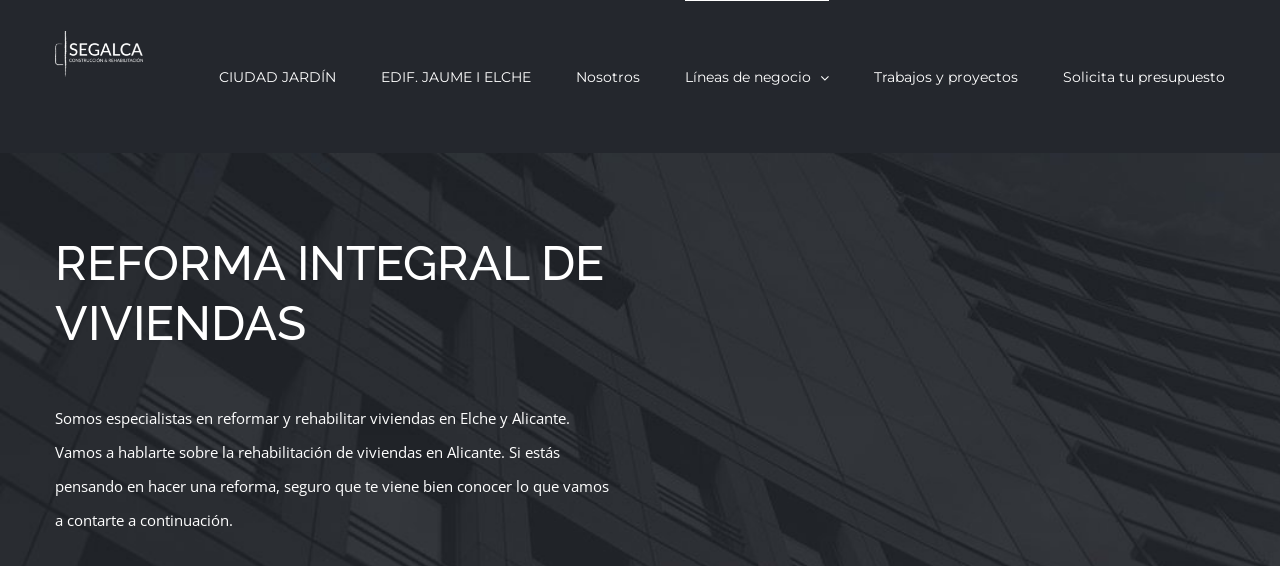

--- FILE ---
content_type: text/html; charset=UTF-8
request_url: https://www.segalca.es/reforma-integral-rehabilitacion-viviendas/
body_size: 17589
content:
<!DOCTYPE html>
<html class="avada-html-layout-wide avada-html-header-position-top avada-is-100-percent-template" lang="es" prefix="og: http://ogp.me/ns# fb: http://ogp.me/ns/fb#">
<head>
	<meta http-equiv="X-UA-Compatible" content="IE=edge" />
	<meta http-equiv="Content-Type" content="text/html; charset=utf-8"/>
	<meta name="viewport" content="width=device-width, initial-scale=1" />
	<script type="text/javascript" data-cookieconsent="ignore">
	window.dataLayer = window.dataLayer || [];

	function gtag() {
		dataLayer.push(arguments);
	}

	gtag("consent", "default", {
		ad_personalization: "denied",
		ad_storage: "denied",
		ad_user_data: "denied",
		analytics_storage: "denied",
		functionality_storage: "denied",
		personalization_storage: "denied",
		security_storage: "granted",
		wait_for_update: 500,
	});
	gtag("set", "ads_data_redaction", true);
	</script>
<script type="text/javascript"
		id="Cookiebot"
		src="https://consent.cookiebot.com/uc.js"
		data-implementation="wp"
		data-cbid="dedfd761-4d50-4dca-affa-8a15d72ce9ba"
							data-blockingmode="auto"
	></script>
<meta name='robots' content='index, follow, max-image-preview:large, max-snippet:-1, max-video-preview:-1' />

	<!-- This site is optimized with the Yoast SEO plugin v22.6 - https://yoast.com/wordpress/plugins/seo/ -->
	<title>Reforma integral y rehabilitación de viviendas - Segalca - Construcciones Elche</title>
	<link rel="canonical" href="https://www.segalca.es/reforma-integral-rehabilitacion-viviendas/" />
	<meta property="og:locale" content="es_ES" />
	<meta property="og:type" content="article" />
	<meta property="og:title" content="Reforma integral y rehabilitación de viviendas - Segalca - Construcciones Elche" />
	<meta property="og:url" content="https://www.segalca.es/reforma-integral-rehabilitacion-viviendas/" />
	<meta property="og:site_name" content="Segalca - Construcciones Elche" />
	<meta property="article:modified_time" content="2023-11-30T12:05:36+00:00" />
	<meta name="twitter:card" content="summary_large_image" />
	<meta name="twitter:label1" content="Tiempo de lectura" />
	<meta name="twitter:data1" content="7 minutos" />
	<script type="application/ld+json" class="yoast-schema-graph">{"@context":"https://schema.org","@graph":[{"@type":"WebPage","@id":"https://www.segalca.es/reforma-integral-rehabilitacion-viviendas/","url":"https://www.segalca.es/reforma-integral-rehabilitacion-viviendas/","name":"Reforma integral y rehabilitación de viviendas - Segalca - Construcciones Elche","isPartOf":{"@id":"https://www.segalca.es/#website"},"datePublished":"2020-05-26T17:01:41+00:00","dateModified":"2023-11-30T12:05:36+00:00","breadcrumb":{"@id":"https://www.segalca.es/reforma-integral-rehabilitacion-viviendas/#breadcrumb"},"inLanguage":"es","potentialAction":[{"@type":"ReadAction","target":["https://www.segalca.es/reforma-integral-rehabilitacion-viviendas/"]}]},{"@type":"BreadcrumbList","@id":"https://www.segalca.es/reforma-integral-rehabilitacion-viviendas/#breadcrumb","itemListElement":[{"@type":"ListItem","position":1,"name":"Home","item":"https://www.segalca.es/"},{"@type":"ListItem","position":2,"name":"Reforma integral y rehabilitación de viviendas"}]},{"@type":"WebSite","@id":"https://www.segalca.es/#website","url":"https://www.segalca.es/","name":"Segalca - Construcciones Elche","description":"Empresa de construcción y rehabilitación en Elche","publisher":{"@id":"https://www.segalca.es/#organization"},"potentialAction":[{"@type":"SearchAction","target":{"@type":"EntryPoint","urlTemplate":"https://www.segalca.es/?s={search_term_string}"},"query-input":"required name=search_term_string"}],"inLanguage":"es"},{"@type":"Organization","@id":"https://www.segalca.es/#organization","name":"Segalca - Construcciones y Rehabilitación Elche","url":"https://www.segalca.es/","logo":{"@type":"ImageObject","inLanguage":"es","@id":"https://www.segalca.es/#/schema/logo/image/","url":"https://www.segalca.es/wp-content/uploads/2020/04/Segalca-construcciones-logo.jpg","contentUrl":"https://www.segalca.es/wp-content/uploads/2020/04/Segalca-construcciones-logo.jpg","width":224,"height":126,"caption":"Segalca - Construcciones y Rehabilitación Elche"},"image":{"@id":"https://www.segalca.es/#/schema/logo/image/"}}]}</script>
	<!-- / Yoast SEO plugin. -->


<link rel="alternate" type="application/rss+xml" title="Segalca - Construcciones Elche &raquo; Feed" href="https://www.segalca.es/feed/" />
<link rel="alternate" type="application/rss+xml" title="Segalca - Construcciones Elche &raquo; Feed de los comentarios" href="https://www.segalca.es/comments/feed/" />
					<link rel="shortcut icon" href="https://www.segalca.es/wp-content/uploads/2020/05/favicon_segalca.png" type="image/x-icon" />
		
					<!-- For iPhone -->
			<link rel="apple-touch-icon" href="https://www.segalca.es/wp-content/uploads/2020/05/favicon_segalca.png">
		
					<!-- For iPhone Retina display -->
			<link rel="apple-touch-icon" sizes="180x180" href="https://www.segalca.es/wp-content/uploads/2020/05/favicon_segalca.png">
		
					<!-- For iPad -->
			<link rel="apple-touch-icon" sizes="152x152" href="https://www.segalca.es/wp-content/uploads/2020/05/favicon_segalca.png">
		
					<!-- For iPad Retina display -->
			<link rel="apple-touch-icon" sizes="167x167" href="https://www.segalca.es/wp-content/uploads/2020/05/FAVICON.png">
		
		<link rel="alternate" type="application/rss+xml" title="Segalca - Construcciones Elche &raquo; Comentario Reforma integral y rehabilitación de viviendas del feed" href="https://www.segalca.es/reforma-integral-rehabilitacion-viviendas/feed/" />

		<meta property="og:title" content="Reforma integral y rehabilitación de viviendas"/>
		<meta property="og:type" content="article"/>
		<meta property="og:url" content="https://www.segalca.es/reforma-integral-rehabilitacion-viviendas/"/>
		<meta property="og:site_name" content="Segalca - Construcciones Elche"/>
		<meta property="og:description" content="REFORMA INTEGRAL DE VIVIENDAS
Somos especialistas en reformar y rehabilitar viviendas en Elche y Alicante. Vamos a hablarte sobre la rehabilitación de viviendas en Alicante. Si estás pensando en hacer una reforma, seguro que te viene bien conocer lo que vamos a contarte a continuación.      
GESTIÓN INTEGRAL"/>

									<meta property="og:image" content="https://www.segalca.es/wp-content/uploads/2020/05/LOGO_SEGALCA_construccion-e1590134844561.png"/>
							<script type="text/javascript">
/* <![CDATA[ */
window._wpemojiSettings = {"baseUrl":"https:\/\/s.w.org\/images\/core\/emoji\/15.0.3\/72x72\/","ext":".png","svgUrl":"https:\/\/s.w.org\/images\/core\/emoji\/15.0.3\/svg\/","svgExt":".svg","source":{"concatemoji":"https:\/\/www.segalca.es\/wp-includes\/js\/wp-emoji-release.min.js?ver=b19486e156ada4ae85b066ec06e78ab5"}};
/*! This file is auto-generated */
!function(i,n){var o,s,e;function c(e){try{var t={supportTests:e,timestamp:(new Date).valueOf()};sessionStorage.setItem(o,JSON.stringify(t))}catch(e){}}function p(e,t,n){e.clearRect(0,0,e.canvas.width,e.canvas.height),e.fillText(t,0,0);var t=new Uint32Array(e.getImageData(0,0,e.canvas.width,e.canvas.height).data),r=(e.clearRect(0,0,e.canvas.width,e.canvas.height),e.fillText(n,0,0),new Uint32Array(e.getImageData(0,0,e.canvas.width,e.canvas.height).data));return t.every(function(e,t){return e===r[t]})}function u(e,t,n){switch(t){case"flag":return n(e,"\ud83c\udff3\ufe0f\u200d\u26a7\ufe0f","\ud83c\udff3\ufe0f\u200b\u26a7\ufe0f")?!1:!n(e,"\ud83c\uddfa\ud83c\uddf3","\ud83c\uddfa\u200b\ud83c\uddf3")&&!n(e,"\ud83c\udff4\udb40\udc67\udb40\udc62\udb40\udc65\udb40\udc6e\udb40\udc67\udb40\udc7f","\ud83c\udff4\u200b\udb40\udc67\u200b\udb40\udc62\u200b\udb40\udc65\u200b\udb40\udc6e\u200b\udb40\udc67\u200b\udb40\udc7f");case"emoji":return!n(e,"\ud83d\udc26\u200d\u2b1b","\ud83d\udc26\u200b\u2b1b")}return!1}function f(e,t,n){var r="undefined"!=typeof WorkerGlobalScope&&self instanceof WorkerGlobalScope?new OffscreenCanvas(300,150):i.createElement("canvas"),a=r.getContext("2d",{willReadFrequently:!0}),o=(a.textBaseline="top",a.font="600 32px Arial",{});return e.forEach(function(e){o[e]=t(a,e,n)}),o}function t(e){var t=i.createElement("script");t.src=e,t.defer=!0,i.head.appendChild(t)}"undefined"!=typeof Promise&&(o="wpEmojiSettingsSupports",s=["flag","emoji"],n.supports={everything:!0,everythingExceptFlag:!0},e=new Promise(function(e){i.addEventListener("DOMContentLoaded",e,{once:!0})}),new Promise(function(t){var n=function(){try{var e=JSON.parse(sessionStorage.getItem(o));if("object"==typeof e&&"number"==typeof e.timestamp&&(new Date).valueOf()<e.timestamp+604800&&"object"==typeof e.supportTests)return e.supportTests}catch(e){}return null}();if(!n){if("undefined"!=typeof Worker&&"undefined"!=typeof OffscreenCanvas&&"undefined"!=typeof URL&&URL.createObjectURL&&"undefined"!=typeof Blob)try{var e="postMessage("+f.toString()+"("+[JSON.stringify(s),u.toString(),p.toString()].join(",")+"));",r=new Blob([e],{type:"text/javascript"}),a=new Worker(URL.createObjectURL(r),{name:"wpTestEmojiSupports"});return void(a.onmessage=function(e){c(n=e.data),a.terminate(),t(n)})}catch(e){}c(n=f(s,u,p))}t(n)}).then(function(e){for(var t in e)n.supports[t]=e[t],n.supports.everything=n.supports.everything&&n.supports[t],"flag"!==t&&(n.supports.everythingExceptFlag=n.supports.everythingExceptFlag&&n.supports[t]);n.supports.everythingExceptFlag=n.supports.everythingExceptFlag&&!n.supports.flag,n.DOMReady=!1,n.readyCallback=function(){n.DOMReady=!0}}).then(function(){return e}).then(function(){var e;n.supports.everything||(n.readyCallback(),(e=n.source||{}).concatemoji?t(e.concatemoji):e.wpemoji&&e.twemoji&&(t(e.twemoji),t(e.wpemoji)))}))}((window,document),window._wpemojiSettings);
/* ]]> */
</script>
<style id='wp-emoji-styles-inline-css' type='text/css'>

	img.wp-smiley, img.emoji {
		display: inline !important;
		border: none !important;
		box-shadow: none !important;
		height: 1em !important;
		width: 1em !important;
		margin: 0 0.07em !important;
		vertical-align: -0.1em !important;
		background: none !important;
		padding: 0 !important;
	}
</style>
<style id='classic-theme-styles-inline-css' type='text/css'>
/*! This file is auto-generated */
.wp-block-button__link{color:#fff;background-color:#32373c;border-radius:9999px;box-shadow:none;text-decoration:none;padding:calc(.667em + 2px) calc(1.333em + 2px);font-size:1.125em}.wp-block-file__button{background:#32373c;color:#fff;text-decoration:none}
</style>
<style id='global-styles-inline-css' type='text/css'>
body{--wp--preset--color--black: #000000;--wp--preset--color--cyan-bluish-gray: #abb8c3;--wp--preset--color--white: #ffffff;--wp--preset--color--pale-pink: #f78da7;--wp--preset--color--vivid-red: #cf2e2e;--wp--preset--color--luminous-vivid-orange: #ff6900;--wp--preset--color--luminous-vivid-amber: #fcb900;--wp--preset--color--light-green-cyan: #7bdcb5;--wp--preset--color--vivid-green-cyan: #00d084;--wp--preset--color--pale-cyan-blue: #8ed1fc;--wp--preset--color--vivid-cyan-blue: #0693e3;--wp--preset--color--vivid-purple: #9b51e0;--wp--preset--gradient--vivid-cyan-blue-to-vivid-purple: linear-gradient(135deg,rgba(6,147,227,1) 0%,rgb(155,81,224) 100%);--wp--preset--gradient--light-green-cyan-to-vivid-green-cyan: linear-gradient(135deg,rgb(122,220,180) 0%,rgb(0,208,130) 100%);--wp--preset--gradient--luminous-vivid-amber-to-luminous-vivid-orange: linear-gradient(135deg,rgba(252,185,0,1) 0%,rgba(255,105,0,1) 100%);--wp--preset--gradient--luminous-vivid-orange-to-vivid-red: linear-gradient(135deg,rgba(255,105,0,1) 0%,rgb(207,46,46) 100%);--wp--preset--gradient--very-light-gray-to-cyan-bluish-gray: linear-gradient(135deg,rgb(238,238,238) 0%,rgb(169,184,195) 100%);--wp--preset--gradient--cool-to-warm-spectrum: linear-gradient(135deg,rgb(74,234,220) 0%,rgb(151,120,209) 20%,rgb(207,42,186) 40%,rgb(238,44,130) 60%,rgb(251,105,98) 80%,rgb(254,248,76) 100%);--wp--preset--gradient--blush-light-purple: linear-gradient(135deg,rgb(255,206,236) 0%,rgb(152,150,240) 100%);--wp--preset--gradient--blush-bordeaux: linear-gradient(135deg,rgb(254,205,165) 0%,rgb(254,45,45) 50%,rgb(107,0,62) 100%);--wp--preset--gradient--luminous-dusk: linear-gradient(135deg,rgb(255,203,112) 0%,rgb(199,81,192) 50%,rgb(65,88,208) 100%);--wp--preset--gradient--pale-ocean: linear-gradient(135deg,rgb(255,245,203) 0%,rgb(182,227,212) 50%,rgb(51,167,181) 100%);--wp--preset--gradient--electric-grass: linear-gradient(135deg,rgb(202,248,128) 0%,rgb(113,206,126) 100%);--wp--preset--gradient--midnight: linear-gradient(135deg,rgb(2,3,129) 0%,rgb(40,116,252) 100%);--wp--preset--font-size--small: 11.25px;--wp--preset--font-size--medium: 20px;--wp--preset--font-size--large: 22.5px;--wp--preset--font-size--x-large: 42px;--wp--preset--font-size--normal: 15px;--wp--preset--font-size--xlarge: 30px;--wp--preset--font-size--huge: 45px;--wp--preset--spacing--20: 0.44rem;--wp--preset--spacing--30: 0.67rem;--wp--preset--spacing--40: 1rem;--wp--preset--spacing--50: 1.5rem;--wp--preset--spacing--60: 2.25rem;--wp--preset--spacing--70: 3.38rem;--wp--preset--spacing--80: 5.06rem;--wp--preset--shadow--natural: 6px 6px 9px rgba(0, 0, 0, 0.2);--wp--preset--shadow--deep: 12px 12px 50px rgba(0, 0, 0, 0.4);--wp--preset--shadow--sharp: 6px 6px 0px rgba(0, 0, 0, 0.2);--wp--preset--shadow--outlined: 6px 6px 0px -3px rgba(255, 255, 255, 1), 6px 6px rgba(0, 0, 0, 1);--wp--preset--shadow--crisp: 6px 6px 0px rgba(0, 0, 0, 1);}:where(.is-layout-flex){gap: 0.5em;}:where(.is-layout-grid){gap: 0.5em;}body .is-layout-flex{display: flex;}body .is-layout-flex{flex-wrap: wrap;align-items: center;}body .is-layout-flex > *{margin: 0;}body .is-layout-grid{display: grid;}body .is-layout-grid > *{margin: 0;}:where(.wp-block-columns.is-layout-flex){gap: 2em;}:where(.wp-block-columns.is-layout-grid){gap: 2em;}:where(.wp-block-post-template.is-layout-flex){gap: 1.25em;}:where(.wp-block-post-template.is-layout-grid){gap: 1.25em;}.has-black-color{color: var(--wp--preset--color--black) !important;}.has-cyan-bluish-gray-color{color: var(--wp--preset--color--cyan-bluish-gray) !important;}.has-white-color{color: var(--wp--preset--color--white) !important;}.has-pale-pink-color{color: var(--wp--preset--color--pale-pink) !important;}.has-vivid-red-color{color: var(--wp--preset--color--vivid-red) !important;}.has-luminous-vivid-orange-color{color: var(--wp--preset--color--luminous-vivid-orange) !important;}.has-luminous-vivid-amber-color{color: var(--wp--preset--color--luminous-vivid-amber) !important;}.has-light-green-cyan-color{color: var(--wp--preset--color--light-green-cyan) !important;}.has-vivid-green-cyan-color{color: var(--wp--preset--color--vivid-green-cyan) !important;}.has-pale-cyan-blue-color{color: var(--wp--preset--color--pale-cyan-blue) !important;}.has-vivid-cyan-blue-color{color: var(--wp--preset--color--vivid-cyan-blue) !important;}.has-vivid-purple-color{color: var(--wp--preset--color--vivid-purple) !important;}.has-black-background-color{background-color: var(--wp--preset--color--black) !important;}.has-cyan-bluish-gray-background-color{background-color: var(--wp--preset--color--cyan-bluish-gray) !important;}.has-white-background-color{background-color: var(--wp--preset--color--white) !important;}.has-pale-pink-background-color{background-color: var(--wp--preset--color--pale-pink) !important;}.has-vivid-red-background-color{background-color: var(--wp--preset--color--vivid-red) !important;}.has-luminous-vivid-orange-background-color{background-color: var(--wp--preset--color--luminous-vivid-orange) !important;}.has-luminous-vivid-amber-background-color{background-color: var(--wp--preset--color--luminous-vivid-amber) !important;}.has-light-green-cyan-background-color{background-color: var(--wp--preset--color--light-green-cyan) !important;}.has-vivid-green-cyan-background-color{background-color: var(--wp--preset--color--vivid-green-cyan) !important;}.has-pale-cyan-blue-background-color{background-color: var(--wp--preset--color--pale-cyan-blue) !important;}.has-vivid-cyan-blue-background-color{background-color: var(--wp--preset--color--vivid-cyan-blue) !important;}.has-vivid-purple-background-color{background-color: var(--wp--preset--color--vivid-purple) !important;}.has-black-border-color{border-color: var(--wp--preset--color--black) !important;}.has-cyan-bluish-gray-border-color{border-color: var(--wp--preset--color--cyan-bluish-gray) !important;}.has-white-border-color{border-color: var(--wp--preset--color--white) !important;}.has-pale-pink-border-color{border-color: var(--wp--preset--color--pale-pink) !important;}.has-vivid-red-border-color{border-color: var(--wp--preset--color--vivid-red) !important;}.has-luminous-vivid-orange-border-color{border-color: var(--wp--preset--color--luminous-vivid-orange) !important;}.has-luminous-vivid-amber-border-color{border-color: var(--wp--preset--color--luminous-vivid-amber) !important;}.has-light-green-cyan-border-color{border-color: var(--wp--preset--color--light-green-cyan) !important;}.has-vivid-green-cyan-border-color{border-color: var(--wp--preset--color--vivid-green-cyan) !important;}.has-pale-cyan-blue-border-color{border-color: var(--wp--preset--color--pale-cyan-blue) !important;}.has-vivid-cyan-blue-border-color{border-color: var(--wp--preset--color--vivid-cyan-blue) !important;}.has-vivid-purple-border-color{border-color: var(--wp--preset--color--vivid-purple) !important;}.has-vivid-cyan-blue-to-vivid-purple-gradient-background{background: var(--wp--preset--gradient--vivid-cyan-blue-to-vivid-purple) !important;}.has-light-green-cyan-to-vivid-green-cyan-gradient-background{background: var(--wp--preset--gradient--light-green-cyan-to-vivid-green-cyan) !important;}.has-luminous-vivid-amber-to-luminous-vivid-orange-gradient-background{background: var(--wp--preset--gradient--luminous-vivid-amber-to-luminous-vivid-orange) !important;}.has-luminous-vivid-orange-to-vivid-red-gradient-background{background: var(--wp--preset--gradient--luminous-vivid-orange-to-vivid-red) !important;}.has-very-light-gray-to-cyan-bluish-gray-gradient-background{background: var(--wp--preset--gradient--very-light-gray-to-cyan-bluish-gray) !important;}.has-cool-to-warm-spectrum-gradient-background{background: var(--wp--preset--gradient--cool-to-warm-spectrum) !important;}.has-blush-light-purple-gradient-background{background: var(--wp--preset--gradient--blush-light-purple) !important;}.has-blush-bordeaux-gradient-background{background: var(--wp--preset--gradient--blush-bordeaux) !important;}.has-luminous-dusk-gradient-background{background: var(--wp--preset--gradient--luminous-dusk) !important;}.has-pale-ocean-gradient-background{background: var(--wp--preset--gradient--pale-ocean) !important;}.has-electric-grass-gradient-background{background: var(--wp--preset--gradient--electric-grass) !important;}.has-midnight-gradient-background{background: var(--wp--preset--gradient--midnight) !important;}.has-small-font-size{font-size: var(--wp--preset--font-size--small) !important;}.has-medium-font-size{font-size: var(--wp--preset--font-size--medium) !important;}.has-large-font-size{font-size: var(--wp--preset--font-size--large) !important;}.has-x-large-font-size{font-size: var(--wp--preset--font-size--x-large) !important;}
.wp-block-navigation a:where(:not(.wp-element-button)){color: inherit;}
:where(.wp-block-post-template.is-layout-flex){gap: 1.25em;}:where(.wp-block-post-template.is-layout-grid){gap: 1.25em;}
:where(.wp-block-columns.is-layout-flex){gap: 2em;}:where(.wp-block-columns.is-layout-grid){gap: 2em;}
.wp-block-pullquote{font-size: 1.5em;line-height: 1.6;}
</style>
<!--[if IE]>
<link rel='stylesheet' id='avada-IE-css' href='https://www.segalca.es/wp-content/themes/Avada/assets/css/dynamic/ie.min.css?ver=7.3.1' type='text/css' media='all' />
<style id='avada-IE-inline-css' type='text/css'>
.avada-select-parent .select-arrow{background-color:#373d4d}
.select-arrow{background-color:#373d4d}
</style>
<![endif]-->
<link rel='stylesheet' id='elementor-icons-css' href='https://www.segalca.es/wp-content/plugins/elementor/assets/lib/eicons/css/elementor-icons.min.css?ver=5.12.0' type='text/css' media='all' />
<link rel='stylesheet' id='elementor-frontend-legacy-css' href='https://www.segalca.es/wp-content/plugins/elementor/assets/css/frontend-legacy.min.css?ver=3.3.1' type='text/css' media='all' />
<link rel='stylesheet' id='elementor-frontend-css' href='https://www.segalca.es/wp-content/plugins/elementor/assets/css/frontend.min.css?ver=3.3.1' type='text/css' media='all' />
<style id='elementor-frontend-inline-css' type='text/css'>
@font-face{font-family:eicons;src:url(https://www.segalca.es/wp-content/plugins/elementor/assets/lib/eicons/fonts/eicons.eot?5.10.0);src:url(https://www.segalca.es/wp-content/plugins/elementor/assets/lib/eicons/fonts/eicons.eot?5.10.0#iefix) format("embedded-opentype"),url(https://www.segalca.es/wp-content/plugins/elementor/assets/lib/eicons/fonts/eicons.woff2?5.10.0) format("woff2"),url(https://www.segalca.es/wp-content/plugins/elementor/assets/lib/eicons/fonts/eicons.woff?5.10.0) format("woff"),url(https://www.segalca.es/wp-content/plugins/elementor/assets/lib/eicons/fonts/eicons.ttf?5.10.0) format("truetype"),url(https://www.segalca.es/wp-content/plugins/elementor/assets/lib/eicons/fonts/eicons.svg?5.10.0#eicon) format("svg");font-weight:400;font-style:normal}
</style>
<link rel='stylesheet' id='elementor-post-130-css' href='https://www.segalca.es/wp-content/uploads/elementor/css/post-130.css?ver=1677917148' type='text/css' media='all' />
<link rel='stylesheet' id='elementor-pro-css' href='https://www.segalca.es/wp-content/plugins/elementor-pro/assets/css/frontend.min.css?ver=3.3.5' type='text/css' media='all' />
<link rel='stylesheet' id='font-awesome-5-all-css' href='https://www.segalca.es/wp-content/plugins/elementor/assets/lib/font-awesome/css/all.min.css?ver=3.3.1' type='text/css' media='all' />
<link rel='stylesheet' id='font-awesome-4-shim-css' href='https://www.segalca.es/wp-content/plugins/elementor/assets/lib/font-awesome/css/v4-shims.min.css?ver=3.3.1' type='text/css' media='all' />
<link rel='stylesheet' id='elementor-post-1348-css' href='https://www.segalca.es/wp-content/uploads/elementor/css/post-1348.css?ver=1701160250' type='text/css' media='all' />
<link rel='stylesheet' id='fusion-dynamic-css-css' href='https://www.segalca.es/wp-content/uploads/fusion-styles/22f249240c13c7d999ab12b2cf6d52c3.min.css?ver=3.3.1' type='text/css' media='all' />
<link rel='stylesheet' id='google-fonts-1-css' href='https://fonts.googleapis.com/css?family=Roboto%3A100%2C100italic%2C200%2C200italic%2C300%2C300italic%2C400%2C400italic%2C500%2C500italic%2C600%2C600italic%2C700%2C700italic%2C800%2C800italic%2C900%2C900italic%7CRoboto+Slab%3A100%2C100italic%2C200%2C200italic%2C300%2C300italic%2C400%2C400italic%2C500%2C500italic%2C600%2C600italic%2C700%2C700italic%2C800%2C800italic%2C900%2C900italic&#038;display=auto&#038;ver=6.5.3' type='text/css' media='all' />
<script type="text/javascript" src="https://www.segalca.es/wp-includes/js/jquery/jquery.min.js?ver=3.7.1" id="jquery-core-js"></script>
<script type="text/javascript" src="https://www.segalca.es/wp-includes/js/jquery/jquery-migrate.min.js?ver=3.4.1" id="jquery-migrate-js"></script>
<script type="text/javascript" src="https://www.segalca.es/wp-content/plugins/elementor/assets/lib/font-awesome/js/v4-shims.min.js?ver=3.3.1" id="font-awesome-4-shim-js"></script>
<link rel="https://api.w.org/" href="https://www.segalca.es/wp-json/" /><link rel="alternate" type="application/json" href="https://www.segalca.es/wp-json/wp/v2/pages/843" /><link rel="EditURI" type="application/rsd+xml" title="RSD" href="https://www.segalca.es/xmlrpc.php?rsd" />
<link rel="alternate" type="application/json+oembed" href="https://www.segalca.es/wp-json/oembed/1.0/embed?url=https%3A%2F%2Fwww.segalca.es%2Freforma-integral-rehabilitacion-viviendas%2F" />
<link rel="alternate" type="text/xml+oembed" href="https://www.segalca.es/wp-json/oembed/1.0/embed?url=https%3A%2F%2Fwww.segalca.es%2Freforma-integral-rehabilitacion-viviendas%2F&#038;format=xml" />
		<script>
			( function() {
				window.onpageshow = function( event ) {
					// Defined window.wpforms means that a form exists on a page.
					// If so and back/forward button has been clicked,
					// force reload a page to prevent the submit button state stuck.
					if ( typeof window.wpforms !== 'undefined' && event.persisted ) {
						window.location.reload();
					}
				};
			}() );
		</script>
		<style type="text/css" id="css-fb-visibility">@media screen and (max-width: 640px){body:not(.fusion-builder-ui-wireframe) .fusion-no-small-visibility{display:none !important;}body:not(.fusion-builder-ui-wireframe) .sm-text-align-center{text-align:center !important;}body:not(.fusion-builder-ui-wireframe) .sm-text-align-left{text-align:left !important;}body:not(.fusion-builder-ui-wireframe) .sm-text-align-right{text-align:right !important;}body:not(.fusion-builder-ui-wireframe) .sm-mx-auto{margin-left:auto !important;margin-right:auto !important;}body:not(.fusion-builder-ui-wireframe) .sm-ml-auto{margin-left:auto !important;}body:not(.fusion-builder-ui-wireframe) .sm-mr-auto{margin-right:auto !important;}body:not(.fusion-builder-ui-wireframe) .fusion-absolute-position-small{position:absolute;top:auto;width:100%;}}@media screen and (min-width: 641px) and (max-width: 1024px){body:not(.fusion-builder-ui-wireframe) .fusion-no-medium-visibility{display:none !important;}body:not(.fusion-builder-ui-wireframe) .md-text-align-center{text-align:center !important;}body:not(.fusion-builder-ui-wireframe) .md-text-align-left{text-align:left !important;}body:not(.fusion-builder-ui-wireframe) .md-text-align-right{text-align:right !important;}body:not(.fusion-builder-ui-wireframe) .md-mx-auto{margin-left:auto !important;margin-right:auto !important;}body:not(.fusion-builder-ui-wireframe) .md-ml-auto{margin-left:auto !important;}body:not(.fusion-builder-ui-wireframe) .md-mr-auto{margin-right:auto !important;}body:not(.fusion-builder-ui-wireframe) .fusion-absolute-position-medium{position:absolute;top:auto;width:100%;}}@media screen and (min-width: 1025px){body:not(.fusion-builder-ui-wireframe) .fusion-no-large-visibility{display:none !important;}body:not(.fusion-builder-ui-wireframe) .lg-text-align-center{text-align:center !important;}body:not(.fusion-builder-ui-wireframe) .lg-text-align-left{text-align:left !important;}body:not(.fusion-builder-ui-wireframe) .lg-text-align-right{text-align:right !important;}body:not(.fusion-builder-ui-wireframe) .lg-mx-auto{margin-left:auto !important;margin-right:auto !important;}body:not(.fusion-builder-ui-wireframe) .lg-ml-auto{margin-left:auto !important;}body:not(.fusion-builder-ui-wireframe) .lg-mr-auto{margin-right:auto !important;}body:not(.fusion-builder-ui-wireframe) .fusion-absolute-position-large{position:absolute;top:auto;width:100%;}}</style><style type="text/css">.recentcomments a{display:inline !important;padding:0 !important;margin:0 !important;}</style>		<script type="text/javascript">
			var doc = document.documentElement;
			doc.setAttribute( 'data-useragent', navigator.userAgent );
		</script>
		<!-- Global site tag (gtag.js) - Google Analytics -->
<script async src="https://www.googletagmanager.com/gtag/js?id=UA-167496951-1"></script>
<script>
  window.dataLayer = window.dataLayer || [];
  function gtag(){dataLayer.push(arguments);}
  gtag('js', new Date());

  gtag('config', 'UA-167496951-1');
</script>
	</head>

<body data-rsssl=1 class="page-template page-template-100-width page-template-100-width-php page page-id-843 fusion-image-hovers fusion-pagination-sizing fusion-button_size-small fusion-button_type-flat fusion-button_span-yes avada-image-rollover-circle-yes avada-image-rollover-yes avada-image-rollover-direction-bottom fusion-body ltr fusion-sticky-header no-tablet-sticky-header no-mobile-sticky-header avada-has-rev-slider-styles fusion-disable-outline fusion-sub-menu-fade mobile-logo-pos-left layout-wide-mode avada-has-boxed-modal-shadow-none layout-scroll-offset-full avada-has-zero-margin-offset-top fusion-top-header menu-text-align-left mobile-menu-design-modern fusion-show-pagination-text fusion-header-layout-v1 avada-responsive avada-footer-fx-none avada-menu-highlight-style-bar fusion-search-form-classic fusion-main-menu-search-dropdown fusion-avatar-square avada-dropdown-styles avada-blog-layout-large avada-blog-archive-layout-medium avada-header-shadow-no avada-menu-icon-position-left avada-has-megamenu-shadow avada-has-mainmenu-dropdown-divider avada-has-breadcrumb-mobile-hidden avada-has-titlebar-hide avada-has-pagination-padding avada-flyout-menu-direction-fade avada-ec-views-v1 elementor-default elementor-kit-130" >
		<a class="skip-link screen-reader-text" href="#content">Saltar al contenido</a>

	<div id="boxed-wrapper">
		<div class="fusion-sides-frame"></div>
		<div id="wrapper" class="fusion-wrapper">
			<div id="home" style="position:relative;top:-1px;"></div>
			
				
			<header class="fusion-header-wrapper">
				<div class="fusion-header-v1 fusion-logo-alignment fusion-logo-left fusion-sticky-menu- fusion-sticky-logo-1 fusion-mobile-logo-1  fusion-mobile-menu-design-modern">
					<div class="fusion-header-sticky-height"></div>
<div class="fusion-header">
	<div class="fusion-row">
					<div class="fusion-logo" data-margin-top="31px" data-margin-bottom="31px" data-margin-left="0px" data-margin-right="0px">
			<a class="fusion-logo-link"  href="https://www.segalca.es/" >

						<!-- standard logo -->
			<img src="https://www.segalca.es/wp-content/uploads/2020/05/LOGO_SEGALCA_construccion-e1590134844561.png" srcset="https://www.segalca.es/wp-content/uploads/2020/05/LOGO_SEGALCA_construccion-e1590134844561.png 1x, https://www.segalca.es/wp-content/uploads/2020/05/LOGO_SEGALCA_construccion-e1590134844561.png 2x" width="175" height="91" style="max-height:91px;height:auto;" alt="Segalca &#8211; Construcciones Elche Logo" data-retina_logo_url="https://www.segalca.es/wp-content/uploads/2020/05/LOGO_SEGALCA_construccion-e1590134844561.png" class="fusion-standard-logo" />

											<!-- mobile logo -->
				<img src="https://www.segalca.es/wp-content/uploads/2020/05/LOGO_SEGALCA_construccion-e1590134844561.png" srcset="https://www.segalca.es/wp-content/uploads/2020/05/LOGO_SEGALCA_construccion-e1590134844561.png 1x, https://www.segalca.es/wp-content/uploads/2020/05/LOGO_SEGALCA_construccion-e1590134844561.png 2x" width="175" height="91" style="max-height:91px;height:auto;" alt="Segalca &#8211; Construcciones Elche Logo" data-retina_logo_url="https://www.segalca.es/wp-content/uploads/2020/05/LOGO_SEGALCA_construccion-e1590134844561.png" class="fusion-mobile-logo" />
			
											<!-- sticky header logo -->
				<img src="https://www.segalca.es/wp-content/uploads/2020/05/LOGO_SEGALCA_construccion-e1590134844561.png" srcset="https://www.segalca.es/wp-content/uploads/2020/05/LOGO_SEGALCA_construccion-e1590134844561.png 1x, https://www.segalca.es/wp-content/uploads/2020/05/LOGO_SEGALCA_construccion-e1590134844561.png 2x" width="175" height="91" style="max-height:91px;height:auto;" alt="Segalca &#8211; Construcciones Elche Logo" data-retina_logo_url="https://www.segalca.es/wp-content/uploads/2020/05/LOGO_SEGALCA_construccion-e1590134844561.png" class="fusion-sticky-logo" />
					</a>
		</div>		<nav class="fusion-main-menu" aria-label="Menú principal"><ul id="menu-architecture-main-menu" class="fusion-menu"><li  id="menu-item-1309"  class="menu-item menu-item-type-post_type menu-item-object-page menu-item-1309"  data-item-id="1309"><a  href="https://www.segalca.es/residencial-ciudad-jardin-elche/" class="fusion-bar-highlight"><span class="menu-text">CIUDAD JARDÍN</span></a></li><li  id="menu-item-1236"  class="menu-item menu-item-type-post_type menu-item-object-page menu-item-1236"  data-item-id="1236"><a  href="https://www.segalca.es/edificio-jaume-i-elche/" class="fusion-bar-highlight"><span class="menu-text">EDIF. JAUME I ELCHE</span></a></li><li  id="menu-item-20"  class="menu-item menu-item-type-post_type menu-item-object-page menu-item-20"  data-item-id="20"><a  href="https://www.segalca.es/nosotros/" class="fusion-bar-highlight"><span class="menu-text">Nosotros</span></a></li><li  id="menu-item-19"  class="menu-item menu-item-type-post_type menu-item-object-page current-menu-ancestor current-menu-parent current_page_parent current_page_ancestor menu-item-has-children menu-item-19 fusion-dropdown-menu"  data-item-id="19"><a  href="https://www.segalca.es/lineas-negocio/" class="fusion-bar-highlight"><span class="menu-text">Líneas de negocio</span> <span class="fusion-caret"><i class="fusion-dropdown-indicator" aria-hidden="true"></i></span></a><ul class="sub-menu"><li  id="menu-item-628"  class="menu-item menu-item-type-post_type menu-item-object-page menu-item-628 fusion-dropdown-submenu" ><a  href="https://www.segalca.es/edificacion-residencial/" class="fusion-bar-highlight"><span>Edificación Residencial</span></a></li><li  id="menu-item-802"  class="menu-item menu-item-type-post_type menu-item-object-page menu-item-802 fusion-dropdown-submenu" ><a  href="https://www.segalca.es/edificacion-industrial/" class="fusion-bar-highlight"><span>Edificación Industrial</span></a></li><li  id="menu-item-794"  class="menu-item menu-item-type-post_type menu-item-object-page menu-item-794 fusion-dropdown-submenu" ><a  href="https://www.segalca.es/rehabilitacion-edificios/" class="fusion-bar-highlight"><span>Rehabilitación edificios</span></a></li><li  id="menu-item-861"  class="menu-item menu-item-type-post_type menu-item-object-page current-menu-item page_item page-item-843 current_page_item menu-item-861 fusion-dropdown-submenu" ><a  href="https://www.segalca.es/reforma-integral-rehabilitacion-viviendas/" class="fusion-bar-highlight"><span>Reforma integral y rehabilitación de viviendas</span></a></li></ul></li><li  id="menu-item-927"  class="menu-item menu-item-type-post_type menu-item-object-page menu-item-927"  data-item-id="927"><a  href="https://www.segalca.es/nuestros-trabajos/" class="fusion-bar-highlight"><span class="menu-text">Trabajos y proyectos</span></a></li><li  id="menu-item-860"  class="menu-item menu-item-type-post_type menu-item-object-page menu-item-860"  data-item-id="860"><a  href="https://www.segalca.es/presupuesto/" class="fusion-bar-highlight"><span class="menu-text">Solicita tu presupuesto</span></a></li></ul></nav>	<div class="fusion-mobile-menu-icons">
							<a href="#" class="fusion-icon fusion-icon-bars" aria-label="Alternar menú móvil" aria-expanded="false"></a>
		
		
		
			</div>

<nav class="fusion-mobile-nav-holder fusion-mobile-menu-text-align-left" aria-label="Main Menu Mobile"></nav>

					</div>
</div>
				</div>
				<div class="fusion-clearfix"></div>
			</header>
							
				
		<div id="sliders-container">
					</div>
				
				
			
			
						<main id="main" class="clearfix width-100">
				<div class="fusion-row" style="max-width:100%;">
<section id="content" class="full-width">
					<div id="post-843" class="post-843 page type-page status-publish hentry">
			<span class="entry-title rich-snippet-hidden">Reforma integral y rehabilitación de viviendas</span><span class="vcard rich-snippet-hidden"><span class="fn"><a href="https://www.segalca.es/author/diego/" title="Entradas de Diego" rel="author">Diego</a></span></span><span class="updated rich-snippet-hidden">2023-11-30T14:05:36+02:00</span>						<div class="post-content">
				<div class="fusion-bg-parallax" data-bg-align="left top" data-direction="up" data-mute="false" data-opacity="100" data-velocity="-0.3" data-mobile-enabled="false" data-break_parents="0" data-bg-image="https://www.segalca.es/wp-content/uploads/2015/02/portfolio-header1.jpg" data-bg-repeat="false" ></div><div class="fusion-fullwidth fullwidth-box fusion-builder-row-1 fusion-parallax-up nonhundred-percent-fullwidth non-hundred-percent-height-scrolling" style="background-color: rgba(255,255,255,0);background-image: url(&quot;https://www.segalca.es/wp-content/uploads/2015/02/portfolio-header1.jpg&quot;);background-position: left top;background-repeat: no-repeat;padding-top:80px;padding-right:30px;padding-bottom:40px;padding-left:30px;margin-bottom: 0px;margin-top: 0px;border-width: 0px 0px 0px 0px;border-color:#eae9e9;border-style:solid;-webkit-background-size:cover;-moz-background-size:cover;-o-background-size:cover;background-size:cover;" ><div class="fusion-builder-row fusion-row"><div class="fusion-layout-column fusion_builder_column fusion-builder-column-0 fusion_builder_column_1_2 1_2 fusion-one-half fusion-column-first" style="width:48%; margin-right: 4%;margin-top:0px;margin-bottom:20px;"><div class="fusion-column-wrapper fusion-flex-column-wrapper-legacy" style="background-position:left top;background-repeat:no-repeat;-webkit-background-size:cover;-moz-background-size:cover;-o-background-size:cover;background-size:cover;padding: 0px 0px 0px 0px;"><div class="fusion-text fusion-text-1"><h2><span style="color: #ffffff;">REFORMA INTEGRAL DE VIVIENDAS</span></h2>
<p><span style="color: #ffffff;">Somos especialistas en reformar y rehabilitar viviendas en Elche y Alicante. Vamos a hablarte sobre la rehabilitación de viviendas en Alicante. Si estás pensando en hacer una reforma, seguro que te viene bien conocer lo que vamos a contarte a continuación.</span></p>
</div><div class="fusion-sep-clear"></div><div class="fusion-separator fusion-full-width-sep" style="margin-left: auto;margin-right: auto;margin-top:20px;width:100%;"></div><div class="fusion-sep-clear"></div><div class="fusion-clearfix"></div></div></div><div class="fusion-layout-column fusion_builder_column fusion-builder-column-1 fusion_builder_column_1_2 1_2 fusion-one-half fusion-column-last" style="width:48%;margin-top:0px;margin-bottom:20px;"><div class="fusion-column-wrapper fusion-flex-column-wrapper-legacy" style="background-position:left top;background-repeat:no-repeat;-webkit-background-size:cover;-moz-background-size:cover;-o-background-size:cover;background-size:cover;padding: 0px 0px 0px 0px;"><div class="fusion-clearfix"></div></div></div></div></div><div class="fusion-fullwidth fullwidth-box fusion-builder-row-2 nonhundred-percent-fullwidth non-hundred-percent-height-scrolling" style="background-color: rgba(255,255,255,0);background-position: left top;background-repeat: no-repeat;padding-top:130px;padding-right:30px;padding-bottom:40px;padding-left:30px;margin-bottom: 0px;margin-top: 0px;border-width: 0px 0px 0px 0px;border-color:#eae9e9;border-style:solid;" ><div class="fusion-builder-row fusion-row"><div class="fusion-layout-column fusion_builder_column fusion-builder-column-2 fusion_builder_column_2_3 2_3 fusion-two-third fusion-column-first" style="width:65.3333%; margin-right: 4%;margin-top:0px;margin-bottom:20px;"><div class="fusion-column-wrapper fusion-flex-column-wrapper-legacy" style="background-position:left top;background-repeat:no-repeat;-webkit-background-size:cover;-moz-background-size:cover;-o-background-size:cover;background-size:cover;padding: 0px 0px 0px 0px;"><div class="fusion-text fusion-text-2"><h2>GESTIÓN INTEGRAL</h2>
</div><div class="fusion-sep-clear"></div><div class="fusion-separator fusion-clearfix" style="float:left;margin-top:0px;margin-bottom:35px;width:100%;max-width:170px;"><div class="fusion-separator-border sep-single sep-solid" style="border-color:#e2e3e8;border-top-width:3px;"></div></div><div class="fusion-sep-clear"></div><div class="fusion-text fusion-text-3"><h3>Todo lo que necesitas saber para llevar a cabo una reforma integral.<br />
Hacer una obra de reforma integrales en Alicante no es nada fácil. Para que este tipo de trabajo salga bien es necesario una buena planificación previa. Por ello, para que desde un inicio no haya problemas y se eviten imprevistos en el desarrollo de la obra, lo mejor es contar con una empresa especializada en reformas.</h3>
</div><div class="fusion-text fusion-text-4"><p>Una empresa que lleve a cabo este tipo de trabajos sabrá orientar al cliente para que pueda obtener el mejor resultado. Para ello necesitará conocer el estado en el que se encuentra tanto la vivienda como el propio edificio, pues estos detalles serán claves en el desarrollo de los trabajos.</p>
<p>Una empresa especializada en rehabilitación de viviendas y edificios en Alicante debe darte un presupuesto detallado de los trabajos que se han de realizar. En este sentido, los precios pueden variar mucho dependiendo de lo que cada empresa incluya en él.</p>
<p>Estos fluctuarán dependiendo de la calidad de los materiales que se vayan a utilizar y de otras variables tan importantes como el estado de la instalación eléctrica, de la fontanería, si hay que mantener paredes y muros antiguos o estos pueden ser derribados…</p>
<p>En este aspecto, la antigüedad del propio edificio y las anteriores reformas a las que haya sido sometido pueden suponer que le precio final incremente o disminuya. A esto se suma el trabajo, la mano de obra o los plazos de ejecución, asuntos que han de quedar claros antes de comenzar el trabajo.</p>
<p>Por todo esto que te estamos contando, es importante que la empresa que vaya a realizar la rehabilitación debe valorar es el estado en el que se encuentra el edificio y, sobre todo, hacer un listado de posibles imprevistos que puedan acontecer: posibles desprendimientos, daños a terceros…</p>
<p>Si se trata de un edificio histórico, hay que poner en valor los elementos arquitectónicos de este y tenerlos en cuenta al planificar la rehabilitación. Todos estos detalles deben estar recogidos en la planificación previa a los trabajos.</p>
</div><div class="fusion-clearfix"></div></div></div><div class="fusion-layout-column fusion_builder_column fusion-builder-column-3 fusion_builder_column_1_3 1_3 fusion-one-third fusion-column-last" style="width:30.6666%;margin-top:0px;margin-bottom:20px;"><div class="fusion-column-wrapper fusion-flex-column-wrapper-legacy" style="background-position:left top;background-repeat:no-repeat;-webkit-background-size:cover;-moz-background-size:cover;-o-background-size:cover;background-size:cover;padding: 0px 0px 0px 0px;"><span class=" fusion-imageframe imageframe-none imageframe-1 hover-type-zoomin fusion-animated" data-animationType="fadeInDown" data-animationDuration="1.0" data-animationOffset="100%"><a href="https://www.segalca.es/wp-content/uploads/2021/03/reformas-integrales-elche.jpg" class="fusion-lightbox" data-rel="iLightbox[735b96810ba32502b51]" data-title="Reformas Integrales Elche" title="Reformas Integrales Elche"><img fetchpriority="high" decoding="async" width="1707" height="2560" alt="Reformas Integrales Elche" src="https://www.segalca.es/wp-content/uploads/2021/03/reformas-integrales-elche.jpg" class="img-responsive wp-image-1062" srcset="https://www.segalca.es/wp-content/uploads/2021/03/reformas-integrales-elche-200x300.jpg 200w, https://www.segalca.es/wp-content/uploads/2021/03/reformas-integrales-elche-400x600.jpg 400w, https://www.segalca.es/wp-content/uploads/2021/03/reformas-integrales-elche-600x900.jpg 600w, https://www.segalca.es/wp-content/uploads/2021/03/reformas-integrales-elche-800x1200.jpg 800w, https://www.segalca.es/wp-content/uploads/2021/03/reformas-integrales-elche-1200x1800.jpg 1200w, https://www.segalca.es/wp-content/uploads/2021/03/reformas-integrales-elche.jpg 1707w" sizes="(max-width: 800px) 100vw, 400px" /></a></span><div class="fusion-clearfix"></div></div></div></div></div><div class="fusion-fullwidth fullwidth-box fusion-builder-row-3 nonhundred-percent-fullwidth non-hundred-percent-height-scrolling fusion-equal-height-columns" style="background-color: rgba(255,255,255,0);background-position: left top;background-repeat: no-repeat;padding-top:40px;padding-right:30px;padding-bottom:40px;padding-left:30px;margin-bottom: 0px;margin-top: 0px;border-width: 0px 0px 0px 0px;border-color:#eae9e9;border-style:solid;" ><div class="fusion-builder-row fusion-row"><div class="fusion-layout-column fusion_builder_column fusion-builder-column-4 fusion_builder_column_1_2 1_2 fusion-one-half fusion-column-first" style="width:48%; margin-right: 4%;margin-top:0px;margin-bottom:40px;"><div class="fusion-column-wrapper fusion-flex-column-wrapper-legacy" style="background-position:left top;background-repeat:no-repeat;-webkit-background-size:cover;-moz-background-size:cover;-o-background-size:cover;background-size:cover;background-color:#f8f8f8;padding: 0px 0px 0px 0px;"><div class="imageframe-align-center"><span class=" fusion-imageframe imageframe-none imageframe-2 hover-type-zoomin"><a href="https://www.segalca.es/wp-content/uploads/2021/04/REFORMA-WhatsApp-Image-2021-02-16-at-14.01.06.jpeg" class="fusion-lightbox" data-rel="iLightbox[41aabf55a68907ffb78]" data-title="Reformas Elche" title="Reformas Elche"><img decoding="async" width="2048" height="1152" alt="Reformas Elche" src="https://www.segalca.es/wp-content/uploads/2021/04/REFORMA-WhatsApp-Image-2021-02-16-at-14.01.06.jpeg" class="img-responsive wp-image-1069" srcset="https://www.segalca.es/wp-content/uploads/2021/04/REFORMA-WhatsApp-Image-2021-02-16-at-14.01.06-200x113.jpeg 200w, https://www.segalca.es/wp-content/uploads/2021/04/REFORMA-WhatsApp-Image-2021-02-16-at-14.01.06-400x225.jpeg 400w, https://www.segalca.es/wp-content/uploads/2021/04/REFORMA-WhatsApp-Image-2021-02-16-at-14.01.06-600x338.jpeg 600w, https://www.segalca.es/wp-content/uploads/2021/04/REFORMA-WhatsApp-Image-2021-02-16-at-14.01.06-800x450.jpeg 800w, https://www.segalca.es/wp-content/uploads/2021/04/REFORMA-WhatsApp-Image-2021-02-16-at-14.01.06-1200x675.jpeg 1200w, https://www.segalca.es/wp-content/uploads/2021/04/REFORMA-WhatsApp-Image-2021-02-16-at-14.01.06.jpeg 2048w" sizes="(max-width: 800px) 100vw, 600px" /></a></span></div><div class="fusion-text fusion-text-5"><div style="padding: 25px;">
<h4>Reformamos íntegramente tu vivienda</h4>
<p>Llevamos más de 20 años realizando todo tipo de reformas integrales. Nos adaptamos a tus necesidades y presupuesto.</p>
</div>
</div><div class="fusion-clearfix"></div></div></div><div class="fusion-layout-column fusion_builder_column fusion-builder-column-5 fusion_builder_column_1_2 1_2 fusion-one-half fusion-column-last" style="width:48%;margin-top:0px;margin-bottom:20px;"><div class="fusion-column-wrapper fusion-flex-column-wrapper-legacy" style="background-position:left top;background-repeat:no-repeat;-webkit-background-size:cover;-moz-background-size:cover;-o-background-size:cover;background-size:cover;background-color:#f8f8f8;padding: 0px 0px 0px 0px;"><div class="imageframe-align-center"><span class=" fusion-imageframe imageframe-none imageframe-3 hover-type-zoomin"><a href="https://www.segalca.es/wp-content/uploads/2021/03/WhatsApp-Image-2021-02-16-at-14.01.05-1.jpeg" class="fusion-lightbox" data-rel="iLightbox[3c4349f4a6a2c290eee]" data-title="Reformas Integrales Elche" title="Reformas Integrales Elche"><img decoding="async" width="2048" height="1152" alt="Reformas Integrales Elche" src="https://www.segalca.es/wp-content/uploads/2021/03/WhatsApp-Image-2021-02-16-at-14.01.05-1.jpeg" class="img-responsive wp-image-1064" srcset="https://www.segalca.es/wp-content/uploads/2021/03/WhatsApp-Image-2021-02-16-at-14.01.05-1-200x113.jpeg 200w, https://www.segalca.es/wp-content/uploads/2021/03/WhatsApp-Image-2021-02-16-at-14.01.05-1-400x225.jpeg 400w, https://www.segalca.es/wp-content/uploads/2021/03/WhatsApp-Image-2021-02-16-at-14.01.05-1-600x338.jpeg 600w, https://www.segalca.es/wp-content/uploads/2021/03/WhatsApp-Image-2021-02-16-at-14.01.05-1-800x450.jpeg 800w, https://www.segalca.es/wp-content/uploads/2021/03/WhatsApp-Image-2021-02-16-at-14.01.05-1-1200x675.jpeg 1200w, https://www.segalca.es/wp-content/uploads/2021/03/WhatsApp-Image-2021-02-16-at-14.01.05-1.jpeg 2048w" sizes="(max-width: 800px) 100vw, 600px" /></a></span></div><div class="fusion-text fusion-text-6"><div style="padding: 25px;">
<h4>Somos Profesionales</h4>
<p>La satisfacción de nuestros clientes es nuestro principal objetivo. Somos profesionales. ¡Llámanos para saber más sobre nuestro Servicio de Reformas Integrales! Confía en nosotros.</p>
</div>
</div><div class="fusion-clearfix"></div></div></div></div></div><div class="fusion-fullwidth fullwidth-box fusion-builder-row-4 nonhundred-percent-fullwidth non-hundred-percent-height-scrolling" style="background-color: rgba(255,255,255,0);background-position: center center;background-repeat: no-repeat;padding-top:0px;padding-right:30px;padding-bottom:0px;padding-left:30px;margin-bottom: 0px;margin-top: 0px;border-width: 0px 0px 0px 0px;border-color:#eae9e9;border-style:solid;" ><div class="fusion-builder-row fusion-row"><div class="fusion-layout-column fusion_builder_column fusion-builder-column-6 fusion_builder_column_1_1 1_1 fusion-one-full fusion-column-first fusion-column-last" style="margin-top:0px;margin-bottom:20px;"><div class="fusion-column-wrapper fusion-flex-column-wrapper-legacy" style="background-position:left top;background-repeat:no-repeat;-webkit-background-size:cover;-moz-background-size:cover;-o-background-size:cover;background-size:cover;padding: 0px 0px 0px 0px;"><style type="text/css"></style><div class="fusion-title title fusion-title-1 fusion-sep-none fusion-title-text fusion-title-size-two" style="margin-top:0px;margin-right:0px;margin-bottom:30px;margin-left:0px;"><h2 class="title-heading-left fusion-responsive-typography-calculated" style="margin:0;--fontSize:48;line-height:1.25;"><strong>¿TE LLAMAMOS?</strong></h2></div><div class="fusion-text fusion-text-7"><p>Solicita presupuesto sin compromiso.</p>
</div>
<div class="wpcf7 no-js" id="wpcf7-f1389-p843-o1" lang="es-ES" dir="ltr">
<div class="screen-reader-response"><p role="status" aria-live="polite" aria-atomic="true"></p> <ul></ul></div>
<form action="/reforma-integral-rehabilitacion-viviendas/#wpcf7-f1389-p843-o1" method="post" class="wpcf7-form init" aria-label="Formulario de contacto" novalidate="novalidate" data-status="init">
<div style="display: none;">
<input type="hidden" name="_wpcf7" value="1389" />
<input type="hidden" name="_wpcf7_version" value="5.9.4" />
<input type="hidden" name="_wpcf7_locale" value="es_ES" />
<input type="hidden" name="_wpcf7_unit_tag" value="wpcf7-f1389-p843-o1" />
<input type="hidden" name="_wpcf7_container_post" value="843" />
<input type="hidden" name="_wpcf7_posted_data_hash" value="" />
<input type="hidden" name="_wpcf7_recaptcha_response" value="" />
</div>
<p><label> Tu nombre<br />
<span class="wpcf7-form-control-wrap" data-name="text-708"><input size="40" class="wpcf7-form-control wpcf7-text wpcf7-validates-as-required" aria-required="true" aria-invalid="false" value="" type="text" name="text-708" /></span> </label>
</p>
<p><label> Tu correo electrónico<br />
<span class="wpcf7-form-control-wrap" data-name="email-830"><input size="40" class="wpcf7-form-control wpcf7-email wpcf7-validates-as-required wpcf7-text wpcf7-validates-as-email" aria-required="true" aria-invalid="false" value="" type="email" name="email-830" /></span> </label>
</p>
<p><label> Tu Teléfono<br />
<span class="wpcf7-form-control-wrap" data-name="tel-840"><input size="40" class="wpcf7-form-control wpcf7-tel wpcf7-validates-as-required wpcf7-text wpcf7-validates-as-tel" aria-required="true" aria-invalid="false" value="" type="tel" name="tel-840" /></span> </label>
</p>
<p><label> Tu mensaje (opcional)<br />
<span class="wpcf7-form-control-wrap" data-name="your-message"><textarea cols="40" rows="10" class="wpcf7-form-control wpcf7-textarea" aria-invalid="false" name="your-message"></textarea></span> </label>
</p>
<p><input class="wpcf7-form-control wpcf7-submit has-spinner" type="submit" value="Enviar" />
</p><p style="display: none !important;" class="akismet-fields-container" data-prefix="_wpcf7_ak_"><label>&#916;<textarea name="_wpcf7_ak_hp_textarea" cols="45" rows="8" maxlength="100"></textarea></label><input type="hidden" id="ak_js_1" name="_wpcf7_ak_js" value="70"/><script>document.getElementById( "ak_js_1" ).setAttribute( "value", ( new Date() ).getTime() );</script></p><div class="fusion-alert alert custom alert-custom fusion-alert-center wpcf7-response-output fusion-alert-capitalize alert-dismissable" style="border-width:1px;"><button type="button" class="close toggle-alert" data-dismiss="alert" aria-hidden="true">&times;</button><div class="fusion-alert-content-wrapper"><span class="fusion-alert-content"></span></div></div>
</form>
</div>
<div class="fusion-clearfix"></div></div></div></div></div>
							</div>
												</div>
	</section>
						
					</div>  <!-- fusion-row -->
				</main>  <!-- #main -->
				
				
								
					
		<div class="fusion-footer">
					
	<footer class="fusion-footer-widget-area fusion-widget-area">
		<div class="fusion-row">
			<div class="fusion-columns fusion-columns-2 fusion-widget-area">
				
																									<div class="fusion-column col-lg-6 col-md-6 col-sm-6">
													</div>
																										<div class="fusion-column fusion-column-last col-lg-6 col-md-6 col-sm-6">
													</div>
																																													
				<div class="fusion-clearfix"></div>
			</div> <!-- fusion-columns -->
		</div> <!-- fusion-row -->
	</footer> <!-- fusion-footer-widget-area -->

	
	<footer id="footer" class="fusion-footer-copyright-area">
		<div class="fusion-row">
			<div class="fusion-copyright-content">

				<div class="fusion-copyright-notice">
		<div>
		<span style="line-height:30px !important;">
®Todo los derechos reservados | Segalca Construcción & Rehabilitación - C/ Mari Cruz Álvarez, 03203 Elche, Alicante</span>

<span style="float:right;color:#fff">
<i class="fa fa-phone"></i> <a href="tel:+34965469508">96 546 95 08 </a>     

<a href="mailto:adminstracion@segalca.es" style="color:#fff;">
<i class="fa fa-envelope-o"></i>  administracion@segalca.es</a>

<a href="https://segalca.es/empleo" style="color:#fff;">
  |  Trabaja con nosotros</a>

</span>	</div>
</div>

			</div> <!-- fusion-fusion-copyright-content -->
		</div> <!-- fusion-row -->
	</footer> <!-- #footer -->
		</div> <!-- fusion-footer -->

		
					<div class="fusion-sliding-bar-wrapper">
											</div>

												</div> <!-- wrapper -->
		</div> <!-- #boxed-wrapper -->
		<div class="fusion-top-frame"></div>
		<div class="fusion-bottom-frame"></div>
		<div class="fusion-boxed-shadow"></div>
		<a class="fusion-one-page-text-link fusion-page-load-link"></a>

		<div class="avada-footer-scripts">
			<script type="text/javascript">var fusionNavIsCollapsed=function(e){var t;window.innerWidth<=e.getAttribute("data-breakpoint")?(e.classList.add("collapse-enabled"),e.classList.contains("expanded")||(e.setAttribute("aria-expanded","false"),window.dispatchEvent(new Event("fusion-mobile-menu-collapsed",{bubbles:!0,cancelable:!0})))):(null!==e.querySelector(".menu-item-has-children.expanded .fusion-open-nav-submenu-on-click")&&e.querySelector(".menu-item-has-children.expanded .fusion-open-nav-submenu-on-click").click(),e.classList.remove("collapse-enabled"),e.setAttribute("aria-expanded","true"),null!==e.querySelector(".fusion-custom-menu")&&e.querySelector(".fusion-custom-menu").removeAttribute("style")),e.classList.add("no-wrapper-transition"),clearTimeout(t),t=setTimeout(function(){e.classList.remove("no-wrapper-transition")},400),e.classList.remove("loading")},fusionRunNavIsCollapsed=function(){var e,t=document.querySelectorAll(".fusion-menu-element-wrapper");for(e=0;e<t.length;e++)fusionNavIsCollapsed(t[e])};function avadaGetScrollBarWidth(){var e,t,n,s=document.createElement("p");return s.style.width="100%",s.style.height="200px",(e=document.createElement("div")).style.position="absolute",e.style.top="0px",e.style.left="0px",e.style.visibility="hidden",e.style.width="200px",e.style.height="150px",e.style.overflow="hidden",e.appendChild(s),document.body.appendChild(e),t=s.offsetWidth,e.style.overflow="scroll",t==(n=s.offsetWidth)&&(n=e.clientWidth),document.body.removeChild(e),t-n}fusionRunNavIsCollapsed(),window.addEventListener("fusion-resize-horizontal",fusionRunNavIsCollapsed);</script>		<div data-elementor-type="popup" data-elementor-id="1348" class="elementor elementor-1348 elementor-location-popup" data-elementor-settings="{&quot;entrance_animation&quot;:&quot;fadeIn&quot;,&quot;exit_animation&quot;:&quot;fadeIn&quot;,&quot;close_button_delay&quot;:1,&quot;close_automatically&quot;:15,&quot;prevent_scroll&quot;:&quot;yes&quot;,&quot;entrance_animation_duration&quot;:{&quot;unit&quot;:&quot;px&quot;,&quot;size&quot;:1.2,&quot;sizes&quot;:[]},&quot;triggers&quot;:{&quot;scrolling_offset&quot;:35,&quot;scrolling&quot;:&quot;yes&quot;,&quot;scrolling_direction&quot;:&quot;down&quot;},&quot;timing&quot;:[]}">
		<div class="elementor-section-wrap">
					<section class="elementor-section elementor-top-section elementor-element elementor-element-304c3b92 elementor-section-content-middle elementor-reverse-mobile elementor-section-boxed elementor-section-height-default elementor-section-height-default" data-id="304c3b92" data-element_type="section">
						<div class="elementor-container elementor-column-gap-no">
							<div class="elementor-row">
					<div class="elementor-column elementor-col-50 elementor-top-column elementor-element elementor-element-b2fe892" data-id="b2fe892" data-element_type="column">
			<div class="elementor-column-wrap elementor-element-populated">
							<div class="elementor-widget-wrap">
						<div class="elementor-element elementor-element-1fa8de35 elementor-widget elementor-widget-text-editor" data-id="1fa8de35" data-element_type="widget" data-widget_type="text-editor.default">
				<div class="elementor-widget-container">
								<div class="elementor-text-editor elementor-clearfix">
					<p>Nueva promoción</p>					</div>
						</div>
				</div>
				<div class="elementor-element elementor-element-6d76e010 elementor-widget elementor-widget-heading" data-id="6d76e010" data-element_type="widget" data-widget_type="heading.default">
				<div class="elementor-widget-container">
			<h3 class="elementor-heading-title elementor-size-default">Residencial
Ciudad 
Jardín-Elche</h3>		</div>
				</div>
				<div class="elementor-element elementor-element-25fc9593 elementor-widget elementor-widget-text-editor" data-id="25fc9593" data-element_type="widget" data-widget_type="text-editor.default">
				<div class="elementor-widget-container">
								<div class="elementor-text-editor elementor-clearfix">
					<p>Te invitamos a descubrir un hogar donde la elegancia, la eficiencia y la comodidad convergen en un armonioso equilibrio.</p>					</div>
						</div>
				</div>
				<div class="elementor-element elementor-element-4de4a0ca elementor-align-center elementor-widget elementor-widget-button" data-id="4de4a0ca" data-element_type="widget" data-widget_type="button.default">
				<div class="elementor-widget-container">
					<div class="elementor-button-wrapper">
			<a href="https://www.segalca.es/residencial-ciudad-jardin-elche/" class="elementor-button-link elementor-button elementor-size-sm" role="button">
						<span class="elementor-button-content-wrapper">
						<span class="elementor-button-text">Más información</span>
		</span>
					</a>
		</div>
				</div>
				</div>
						</div>
					</div>
		</div>
				<div class="elementor-column elementor-col-50 elementor-top-column elementor-element elementor-element-521685ed" data-id="521685ed" data-element_type="column">
			<div class="elementor-column-wrap elementor-element-populated">
							<div class="elementor-widget-wrap">
						<div class="elementor-element elementor-element-70381dd1 elementor-widget elementor-widget-image" data-id="70381dd1" data-element_type="widget" data-widget_type="image.default">
				<div class="elementor-widget-container">
								<div class="elementor-image">
												<img width="820" height="1024" src="https://www.segalca.es/wp-content/uploads/2023/11/Residencial-Ciudad-Jardin-Elche-Fachada-aerea.jpeg" class="attachment-full size-full" alt="La fachada del edificio, diseñada con ventanales panorámicos, ofrece una vista única del entorno del colegio. Con una combinación de colores y un revestimiento continuo de monocapa con pintura acrílica plástica, la fachada no solo es estéticamente atractiva, sino también resistente y duradera." decoding="async" srcset="https://www.segalca.es/wp-content/uploads/2023/11/Residencial-Ciudad-Jardin-Elche-Fachada-aerea-200x250.jpeg 200w, https://www.segalca.es/wp-content/uploads/2023/11/Residencial-Ciudad-Jardin-Elche-Fachada-aerea-240x300.jpeg 240w, https://www.segalca.es/wp-content/uploads/2023/11/Residencial-Ciudad-Jardin-Elche-Fachada-aerea-400x500.jpeg 400w, https://www.segalca.es/wp-content/uploads/2023/11/Residencial-Ciudad-Jardin-Elche-Fachada-aerea-600x749.jpeg 600w, https://www.segalca.es/wp-content/uploads/2023/11/Residencial-Ciudad-Jardin-Elche-Fachada-aerea-768x959.jpeg 768w, https://www.segalca.es/wp-content/uploads/2023/11/Residencial-Ciudad-Jardin-Elche-Fachada-aerea-800x999.jpeg 800w, https://www.segalca.es/wp-content/uploads/2023/11/Residencial-Ciudad-Jardin-Elche-Fachada-aerea.jpeg 820w" sizes="(max-width: 820px) 100vw, 820px" />														</div>
						</div>
				</div>
						</div>
					</div>
		</div>
								</div>
					</div>
		</section>
				</div>
		</div>
		<link rel='stylesheet' id='wp-block-library-css' href='https://www.segalca.es/wp-includes/css/dist/block-library/style.min.css?ver=b19486e156ada4ae85b066ec06e78ab5' type='text/css' media='all' />
<style id='wp-block-library-theme-inline-css' type='text/css'>
.wp-block-audio figcaption{color:#555;font-size:13px;text-align:center}.is-dark-theme .wp-block-audio figcaption{color:#ffffffa6}.wp-block-audio{margin:0 0 1em}.wp-block-code{border:1px solid #ccc;border-radius:4px;font-family:Menlo,Consolas,monaco,monospace;padding:.8em 1em}.wp-block-embed figcaption{color:#555;font-size:13px;text-align:center}.is-dark-theme .wp-block-embed figcaption{color:#ffffffa6}.wp-block-embed{margin:0 0 1em}.blocks-gallery-caption{color:#555;font-size:13px;text-align:center}.is-dark-theme .blocks-gallery-caption{color:#ffffffa6}.wp-block-image figcaption{color:#555;font-size:13px;text-align:center}.is-dark-theme .wp-block-image figcaption{color:#ffffffa6}.wp-block-image{margin:0 0 1em}.wp-block-pullquote{border-bottom:4px solid;border-top:4px solid;color:currentColor;margin-bottom:1.75em}.wp-block-pullquote cite,.wp-block-pullquote footer,.wp-block-pullquote__citation{color:currentColor;font-size:.8125em;font-style:normal;text-transform:uppercase}.wp-block-quote{border-left:.25em solid;margin:0 0 1.75em;padding-left:1em}.wp-block-quote cite,.wp-block-quote footer{color:currentColor;font-size:.8125em;font-style:normal;position:relative}.wp-block-quote.has-text-align-right{border-left:none;border-right:.25em solid;padding-left:0;padding-right:1em}.wp-block-quote.has-text-align-center{border:none;padding-left:0}.wp-block-quote.is-large,.wp-block-quote.is-style-large,.wp-block-quote.is-style-plain{border:none}.wp-block-search .wp-block-search__label{font-weight:700}.wp-block-search__button{border:1px solid #ccc;padding:.375em .625em}:where(.wp-block-group.has-background){padding:1.25em 2.375em}.wp-block-separator.has-css-opacity{opacity:.4}.wp-block-separator{border:none;border-bottom:2px solid;margin-left:auto;margin-right:auto}.wp-block-separator.has-alpha-channel-opacity{opacity:1}.wp-block-separator:not(.is-style-wide):not(.is-style-dots){width:100px}.wp-block-separator.has-background:not(.is-style-dots){border-bottom:none;height:1px}.wp-block-separator.has-background:not(.is-style-wide):not(.is-style-dots){height:2px}.wp-block-table{margin:0 0 1em}.wp-block-table td,.wp-block-table th{word-break:normal}.wp-block-table figcaption{color:#555;font-size:13px;text-align:center}.is-dark-theme .wp-block-table figcaption{color:#ffffffa6}.wp-block-video figcaption{color:#555;font-size:13px;text-align:center}.is-dark-theme .wp-block-video figcaption{color:#ffffffa6}.wp-block-video{margin:0 0 1em}.wp-block-template-part.has-background{margin-bottom:0;margin-top:0;padding:1.25em 2.375em}
</style>
<link rel='stylesheet' id='e-animations-css' href='https://www.segalca.es/wp-content/plugins/elementor/assets/lib/animations/animations.min.css?ver=3.3.1' type='text/css' media='all' />
<script type="text/javascript" src="https://www.segalca.es/wp-content/plugins/contact-form-7/includes/swv/js/index.js?ver=5.9.4" id="swv-js"></script>
<script type="text/javascript" id="contact-form-7-js-extra">
/* <![CDATA[ */
var wpcf7 = {"api":{"root":"https:\/\/www.segalca.es\/wp-json\/","namespace":"contact-form-7\/v1"}};
/* ]]> */
</script>
<script type="text/javascript" src="https://www.segalca.es/wp-content/plugins/contact-form-7/includes/js/index.js?ver=5.9.4" id="contact-form-7-js"></script>
<script type="text/javascript" src="https://www.google.com/recaptcha/api.js?render=6Lckl_sUAAAAAIx_rwKo4yCemzLeAZc8xfkLsAX6&amp;ver=3.0" id="google-recaptcha-js"></script>
<script type="text/javascript" src="https://www.segalca.es/wp-includes/js/dist/vendor/wp-polyfill-inert.min.js?ver=3.1.2" id="wp-polyfill-inert-js"></script>
<script type="text/javascript" src="https://www.segalca.es/wp-includes/js/dist/vendor/regenerator-runtime.min.js?ver=0.14.0" id="regenerator-runtime-js"></script>
<script type="text/javascript" src="https://www.segalca.es/wp-includes/js/dist/vendor/wp-polyfill.min.js?ver=3.15.0" id="wp-polyfill-js"></script>
<script type="text/javascript" id="wpcf7-recaptcha-js-extra">
/* <![CDATA[ */
var wpcf7_recaptcha = {"sitekey":"6Lckl_sUAAAAAIx_rwKo4yCemzLeAZc8xfkLsAX6","actions":{"homepage":"homepage","contactform":"contactform"}};
/* ]]> */
</script>
<script type="text/javascript" src="https://www.segalca.es/wp-content/plugins/contact-form-7/modules/recaptcha/index.js?ver=5.9.4" id="wpcf7-recaptcha-js"></script>
<script defer type="text/javascript" src="https://www.segalca.es/wp-content/plugins/akismet/_inc/akismet-frontend.js?ver=1715266782" id="akismet-frontend-js"></script>
<script type="text/javascript" src="https://www.segalca.es/wp-content/themes/Avada/includes/lib/assets/min/js/library/modernizr.js?ver=3.3.1" id="modernizr-js"></script>
<script type="text/javascript" id="fusion-column-bg-image-js-extra">
/* <![CDATA[ */
var fusionBgImageVars = {"content_break_point":"800"};
/* ]]> */
</script>
<script type="text/javascript" src="https://www.segalca.es/wp-content/plugins/fusion-builder/assets/js/min/general/fusion-column-bg-image.js?ver=1" id="fusion-column-bg-image-js"></script>
<script type="text/javascript" src="https://www.segalca.es/wp-content/themes/Avada/includes/lib/assets/min/js/library/cssua.js?ver=2.1.28" id="cssua-js"></script>
<script type="text/javascript" id="fusion-js-extra">
/* <![CDATA[ */
var fusionJSVars = {"visibility_small":"640","visibility_medium":"1024"};
/* ]]> */
</script>
<script type="text/javascript" src="https://www.segalca.es/wp-content/themes/Avada/includes/lib/assets/min/js/general/fusion.js?ver=3.3.1" id="fusion-js"></script>
<script type="text/javascript" src="https://www.segalca.es/wp-content/themes/Avada/includes/lib/assets/min/js/library/bootstrap.transition.js?ver=3.3.6" id="bootstrap-transition-js"></script>
<script type="text/javascript" src="https://www.segalca.es/wp-content/themes/Avada/includes/lib/assets/min/js/library/bootstrap.tooltip.js?ver=3.3.5" id="bootstrap-tooltip-js"></script>
<script type="text/javascript" src="https://www.segalca.es/wp-content/themes/Avada/includes/lib/assets/min/js/library/jquery.waypoints.js?ver=2.0.3" id="jquery-waypoints-js"></script>
<script type="text/javascript" src="https://www.segalca.es/wp-content/themes/Avada/includes/lib/assets/min/js/library/jquery.requestAnimationFrame.js?ver=1" id="jquery-request-animation-frame-js"></script>
<script type="text/javascript" src="https://www.segalca.es/wp-content/themes/Avada/includes/lib/assets/min/js/library/jquery.easing.js?ver=1.3" id="jquery-easing-js"></script>
<script type="text/javascript" src="https://www.segalca.es/wp-content/themes/Avada/includes/lib/assets/min/js/library/jquery.fitvids.js?ver=1.1" id="jquery-fitvids-js"></script>
<script type="text/javascript" src="https://www.segalca.es/wp-content/themes/Avada/includes/lib/assets/min/js/library/jquery.flexslider.js?ver=2.7.2" id="jquery-flexslider-js"></script>
<script type="text/javascript" src="https://www.segalca.es/wp-content/themes/Avada/includes/lib/assets/min/js/library/jquery.hoverflow.js?ver=1" id="jquery-hover-flow-js"></script>
<script type="text/javascript" src="https://www.segalca.es/wp-content/themes/Avada/includes/lib/assets/min/js/library/jquery.hoverintent.js?ver=1" id="jquery-hover-intent-js"></script>
<script type="text/javascript" id="jquery-lightbox-js-extra">
/* <![CDATA[ */
var fusionLightboxVideoVars = {"lightbox_video_width":"1280","lightbox_video_height":"720"};
/* ]]> */
</script>
<script type="text/javascript" src="https://www.segalca.es/wp-content/themes/Avada/includes/lib/assets/min/js/library/jquery.ilightbox.js?ver=2.2.3" id="jquery-lightbox-js"></script>
<script type="text/javascript" src="https://www.segalca.es/wp-content/themes/Avada/includes/lib/assets/min/js/library/jquery.mousewheel.js?ver=3.0.6" id="jquery-mousewheel-js"></script>
<script type="text/javascript" src="https://www.segalca.es/wp-content/themes/Avada/includes/lib/assets/min/js/library/jquery.placeholder.js?ver=2.0.7" id="jquery-placeholder-js"></script>
<script type="text/javascript" src="https://www.segalca.es/wp-content/themes/Avada/includes/lib/assets/min/js/library/jquery.fade.js?ver=1" id="jquery-fade-js"></script>
<script type="text/javascript" id="fusion-equal-heights-js-extra">
/* <![CDATA[ */
var fusionEqualHeightVars = {"content_break_point":"800"};
/* ]]> */
</script>
<script type="text/javascript" src="https://www.segalca.es/wp-content/themes/Avada/includes/lib/assets/min/js/general/fusion-equal-heights.js?ver=1" id="fusion-equal-heights-js"></script>
<script type="text/javascript" src="https://www.segalca.es/wp-content/themes/Avada/includes/lib/assets/min/js/library/fusion-parallax.js?ver=1" id="fusion-parallax-js"></script>
<script type="text/javascript" id="fusion-video-general-js-extra">
/* <![CDATA[ */
var fusionVideoGeneralVars = {"status_vimeo":"1","status_yt":"1"};
/* ]]> */
</script>
<script type="text/javascript" src="https://www.segalca.es/wp-content/themes/Avada/includes/lib/assets/min/js/library/fusion-video-general.js?ver=1" id="fusion-video-general-js"></script>
<script type="text/javascript" id="fusion-video-bg-js-extra">
/* <![CDATA[ */
var fusionVideoBgVars = {"status_vimeo":"1","status_yt":"1"};
/* ]]> */
</script>
<script type="text/javascript" src="https://www.segalca.es/wp-content/themes/Avada/includes/lib/assets/min/js/library/fusion-video-bg.js?ver=1" id="fusion-video-bg-js"></script>
<script type="text/javascript" src="https://www.segalca.es/wp-content/themes/Avada/includes/lib/assets/min/js/general/fusion-waypoints.js?ver=1" id="fusion-waypoints-js"></script>
<script type="text/javascript" id="fusion-lightbox-js-extra">
/* <![CDATA[ */
var fusionLightboxVars = {"status_lightbox":"1","lightbox_gallery":"1","lightbox_skin":"metro-black","lightbox_title":"","lightbox_arrows":"1","lightbox_slideshow_speed":"5000","lightbox_autoplay":"","lightbox_opacity":"0.925","lightbox_desc":"","lightbox_social":"","lightbox_deeplinking":"1","lightbox_path":"vertical","lightbox_post_images":"1","lightbox_animation_speed":"fast","l10n":{"close":"Press Esc to close","enterFullscreen":"Enter Fullscreen (Shift+Enter)","exitFullscreen":"Exit Fullscreen (Shift+Enter)","slideShow":"Slideshow","next":"Siguiente","previous":"Anterior"}};
/* ]]> */
</script>
<script type="text/javascript" src="https://www.segalca.es/wp-content/themes/Avada/includes/lib/assets/min/js/general/fusion-lightbox.js?ver=1" id="fusion-lightbox-js"></script>
<script type="text/javascript" src="https://www.segalca.es/wp-content/themes/Avada/includes/lib/assets/min/js/general/fusion-tooltip.js?ver=1" id="fusion-tooltip-js"></script>
<script type="text/javascript" src="https://www.segalca.es/wp-content/themes/Avada/includes/lib/assets/min/js/general/fusion-sharing-box.js?ver=1" id="fusion-sharing-box-js"></script>
<script type="text/javascript" src="https://www.segalca.es/wp-content/themes/Avada/includes/lib/assets/min/js/library/jquery.sticky-kit.js?ver=1.1.2" id="jquery-sticky-kit-js"></script>
<script type="text/javascript" src="https://www.segalca.es/wp-content/themes/Avada/includes/lib/assets/min/js/library/vimeoPlayer.js?ver=2.2.1" id="vimeo-player-js"></script>
<script type="text/javascript" src="https://www.segalca.es/wp-content/themes/Avada/assets/min/js/general/avada-skip-link-focus-fix.js?ver=7.3.1" id="avada-skip-link-focus-fix-js"></script>
<script type="text/javascript" src="https://www.segalca.es/wp-content/themes/Avada/assets/min/js/general/avada-general-footer.js?ver=7.3.1" id="avada-general-footer-js"></script>
<script type="text/javascript" src="https://www.segalca.es/wp-content/themes/Avada/assets/min/js/general/avada-quantity.js?ver=7.3.1" id="avada-quantity-js"></script>
<script type="text/javascript" src="https://www.segalca.es/wp-content/themes/Avada/assets/min/js/general/avada-crossfade-images.js?ver=7.3.1" id="avada-crossfade-images-js"></script>
<script type="text/javascript" src="https://www.segalca.es/wp-content/themes/Avada/assets/min/js/general/avada-select.js?ver=7.3.1" id="avada-select-js"></script>
<script type="text/javascript" src="https://www.segalca.es/wp-content/themes/Avada/assets/min/js/general/avada-tabs-widget.js?ver=7.3.1" id="avada-tabs-widget-js"></script>
<script type="text/javascript" src="https://www.segalca.es/wp-content/themes/Avada/assets/min/js/general/avada-contact-form-7.js?ver=7.3.1" id="avada-contact-form-7-js"></script>
<script type="text/javascript" src="https://www.segalca.es/wp-content/themes/Avada/assets/min/js/library/jquery.elasticslider.js?ver=7.3.1" id="jquery-elastic-slider-js"></script>
<script type="text/javascript" id="avada-live-search-js-extra">
/* <![CDATA[ */
var avadaLiveSearchVars = {"live_search":"1","ajaxurl":"https:\/\/www.segalca.es\/wp-admin\/admin-ajax.php","no_search_results":"No search results match your query. Please try again","min_char_count":"4","per_page":"100","show_feat_img":"1","display_post_type":"1"};
/* ]]> */
</script>
<script type="text/javascript" src="https://www.segalca.es/wp-content/themes/Avada/assets/min/js/general/avada-live-search.js?ver=7.3.1" id="avada-live-search-js"></script>
<script type="text/javascript" src="https://www.segalca.es/wp-content/themes/Avada/includes/lib/assets/min/js/general/fusion-alert.js?ver=b19486e156ada4ae85b066ec06e78ab5" id="fusion-alert-js"></script>
<script type="text/javascript" id="fusion-flexslider-js-extra">
/* <![CDATA[ */
var fusionFlexSliderVars = {"status_vimeo":"1","slideshow_autoplay":"1","slideshow_speed":"7000","pagination_video_slide":"","status_yt":"1","flex_smoothHeight":"true"};
/* ]]> */
</script>
<script type="text/javascript" src="https://www.segalca.es/wp-content/themes/Avada/includes/lib/assets/min/js/general/fusion-flexslider.js?ver=b19486e156ada4ae85b066ec06e78ab5" id="fusion-flexslider-js"></script>
<script type="text/javascript" id="fusion-animations-js-extra">
/* <![CDATA[ */
var fusionAnimationsVars = {"status_css_animations":"desktop"};
/* ]]> */
</script>
<script type="text/javascript" src="https://www.segalca.es/wp-content/plugins/fusion-builder/assets/js/min/general/fusion-animations.js?ver=b19486e156ada4ae85b066ec06e78ab5" id="fusion-animations-js"></script>
<script type="text/javascript" src="https://www.segalca.es/wp-content/plugins/fusion-builder/assets/js/min/library/jquery.textillate.js?ver=2.0" id="jquery-title-textillate-js"></script>
<script type="text/javascript" src="https://www.segalca.es/wp-content/plugins/fusion-builder/assets/js/min/general/fusion-title.js?ver=b19486e156ada4ae85b066ec06e78ab5" id="fusion-title-js"></script>
<script type="text/javascript" id="fusion-container-js-extra">
/* <![CDATA[ */
var fusionContainerVars = {"content_break_point":"800","container_hundred_percent_height_mobile":"0","is_sticky_header_transparent":"0","hundred_percent_scroll_sensitivity":"450"};
/* ]]> */
</script>
<script type="text/javascript" src="https://www.segalca.es/wp-content/plugins/fusion-builder/assets/js/min/general/fusion-container.js?ver=1" id="fusion-container-js"></script>
<script type="text/javascript" id="avada-elastic-slider-js-extra">
/* <![CDATA[ */
var avadaElasticSliderVars = {"tfes_autoplay":"1","tfes_animation":"sides","tfes_interval":"3000","tfes_speed":"800","tfes_width":"150"};
/* ]]> */
</script>
<script type="text/javascript" src="https://www.segalca.es/wp-content/themes/Avada/assets/min/js/general/avada-elastic-slider.js?ver=7.3.1" id="avada-elastic-slider-js"></script>
<script type="text/javascript" id="avada-drop-down-js-extra">
/* <![CDATA[ */
var avadaSelectVars = {"avada_drop_down":"1"};
/* ]]> */
</script>
<script type="text/javascript" src="https://www.segalca.es/wp-content/themes/Avada/assets/min/js/general/avada-drop-down.js?ver=7.3.1" id="avada-drop-down-js"></script>
<script type="text/javascript" id="avada-to-top-js-extra">
/* <![CDATA[ */
var avadaToTopVars = {"status_totop":"desktop_and_mobile","totop_position":"right","totop_scroll_down_only":"0"};
/* ]]> */
</script>
<script type="text/javascript" src="https://www.segalca.es/wp-content/themes/Avada/assets/min/js/general/avada-to-top.js?ver=7.3.1" id="avada-to-top-js"></script>
<script type="text/javascript" id="avada-header-js-extra">
/* <![CDATA[ */
var avadaHeaderVars = {"header_position":"top","header_sticky":"1","header_sticky_type2_layout":"menu_only","header_sticky_shadow":"1","side_header_break_point":"920","header_sticky_mobile":"","header_sticky_tablet":"","mobile_menu_design":"modern","sticky_header_shrinkage":"","nav_height":"153","nav_highlight_border":"1","nav_highlight_style":"bar","logo_margin_top":"31px","logo_margin_bottom":"31px","layout_mode":"wide","header_padding_top":"0px","header_padding_bottom":"0px","scroll_offset":"full"};
/* ]]> */
</script>
<script type="text/javascript" src="https://www.segalca.es/wp-content/themes/Avada/assets/min/js/general/avada-header.js?ver=7.3.1" id="avada-header-js"></script>
<script type="text/javascript" id="avada-menu-js-extra">
/* <![CDATA[ */
var avadaMenuVars = {"site_layout":"wide","header_position":"top","logo_alignment":"left","header_sticky":"1","header_sticky_mobile":"","header_sticky_tablet":"","side_header_break_point":"920","megamenu_base_width":"custom_width","mobile_menu_design":"modern","dropdown_goto":"Ir a...","mobile_nav_cart":"Carro de la compra","mobile_submenu_open":"Open submenu of %s","mobile_submenu_close":"Close submenu of %s","submenu_slideout":"1"};
/* ]]> */
</script>
<script type="text/javascript" src="https://www.segalca.es/wp-content/themes/Avada/assets/min/js/general/avada-menu.js?ver=7.3.1" id="avada-menu-js"></script>
<script type="text/javascript" id="avada-sidebars-js-extra">
/* <![CDATA[ */
var avadaSidebarsVars = {"header_position":"top","header_layout":"v1","header_sticky":"1","header_sticky_type2_layout":"menu_only","side_header_break_point":"920","header_sticky_tablet":"","sticky_header_shrinkage":"","nav_height":"153","sidebar_break_point":"800"};
/* ]]> */
</script>
<script type="text/javascript" src="https://www.segalca.es/wp-content/themes/Avada/assets/min/js/general/avada-sidebars.js?ver=7.3.1" id="avada-sidebars-js"></script>
<script type="text/javascript" src="https://www.segalca.es/wp-content/themes/Avada/assets/min/js/library/bootstrap.scrollspy.js?ver=3.3.2" id="bootstrap-scrollspy-js"></script>
<script type="text/javascript" src="https://www.segalca.es/wp-content/themes/Avada/assets/min/js/general/avada-scrollspy.js?ver=7.3.1" id="avada-scrollspy-js"></script>
<script type="text/javascript" id="fusion-responsive-typography-js-extra">
/* <![CDATA[ */
var fusionTypographyVars = {"site_width":"1170px","typography_sensitivity":"0.54","typography_factor":"1.5","elements":"h1, h2, h3, h4, h5, h6"};
/* ]]> */
</script>
<script type="text/javascript" src="https://www.segalca.es/wp-content/themes/Avada/includes/lib/assets/min/js/general/fusion-responsive-typography.js?ver=1" id="fusion-responsive-typography-js"></script>
<script type="text/javascript" id="fusion-scroll-to-anchor-js-extra">
/* <![CDATA[ */
var fusionScrollToAnchorVars = {"content_break_point":"800","container_hundred_percent_height_mobile":"0","hundred_percent_scroll_sensitivity":"450"};
/* ]]> */
</script>
<script type="text/javascript" src="https://www.segalca.es/wp-content/themes/Avada/includes/lib/assets/min/js/general/fusion-scroll-to-anchor.js?ver=1" id="fusion-scroll-to-anchor-js"></script>
<script type="text/javascript" src="https://www.segalca.es/wp-content/themes/Avada/includes/lib/assets/min/js/general/fusion-general-global.js?ver=1" id="fusion-general-global-js"></script>
<script type="text/javascript" src="https://www.segalca.es/wp-content/plugins/fusion-core/js/min/fusion-vertical-menu-widget.js?ver=5.3.1" id="avada-vertical-menu-widget-js"></script>
<script type="text/javascript" id="fusion-video-js-extra">
/* <![CDATA[ */
var fusionVideoVars = {"status_vimeo":"1"};
/* ]]> */
</script>
<script type="text/javascript" src="https://www.segalca.es/wp-content/plugins/fusion-builder/assets/js/min/general/fusion-video.js?ver=1" id="fusion-video-js"></script>
<script type="text/javascript" src="https://www.segalca.es/wp-content/plugins/fusion-builder/assets/js/min/general/fusion-column.js?ver=1" id="fusion-column-js"></script>
<script type="text/javascript" src="https://www.segalca.es/wp-content/plugins/elementor-pro/assets/js/webpack-pro.runtime.min.js?ver=3.3.5" id="elementor-pro-webpack-runtime-js"></script>
<script type="text/javascript" src="https://www.segalca.es/wp-content/plugins/elementor/assets/js/webpack.runtime.min.js?ver=3.3.1" id="elementor-webpack-runtime-js"></script>
<script type="text/javascript" src="https://www.segalca.es/wp-content/plugins/elementor/assets/js/frontend-modules.min.js?ver=3.3.1" id="elementor-frontend-modules-js"></script>
<script type="text/javascript" id="elementor-pro-frontend-js-before">
/* <![CDATA[ */
var ElementorProFrontendConfig = {"ajaxurl":"https:\/\/www.segalca.es\/wp-admin\/admin-ajax.php","nonce":"d6cc4f48a9","urls":{"assets":"https:\/\/www.segalca.es\/wp-content\/plugins\/elementor-pro\/assets\/"},"i18n":{"toc_no_headings_found":"No headings were found on this page."},"shareButtonsNetworks":{"facebook":{"title":"Facebook","has_counter":true},"twitter":{"title":"Twitter"},"google":{"title":"Google+","has_counter":true},"linkedin":{"title":"LinkedIn","has_counter":true},"pinterest":{"title":"Pinterest","has_counter":true},"reddit":{"title":"Reddit","has_counter":true},"vk":{"title":"VK","has_counter":true},"odnoklassniki":{"title":"OK","has_counter":true},"tumblr":{"title":"Tumblr"},"digg":{"title":"Digg"},"skype":{"title":"Skype"},"stumbleupon":{"title":"StumbleUpon","has_counter":true},"mix":{"title":"Mix"},"telegram":{"title":"Telegram"},"pocket":{"title":"Pocket","has_counter":true},"xing":{"title":"XING","has_counter":true},"whatsapp":{"title":"WhatsApp"},"email":{"title":"Email"},"print":{"title":"Print"}},"facebook_sdk":{"lang":"es_ES","app_id":""},"lottie":{"defaultAnimationUrl":"https:\/\/www.segalca.es\/wp-content\/plugins\/elementor-pro\/modules\/lottie\/assets\/animations\/default.json"}};
/* ]]> */
</script>
<script type="text/javascript" src="https://www.segalca.es/wp-content/plugins/elementor-pro/assets/js/frontend.min.js?ver=3.3.5" id="elementor-pro-frontend-js"></script>
<script type="text/javascript" src="https://www.segalca.es/wp-content/plugins/elementor/assets/lib/waypoints/waypoints.min.js?ver=4.0.2" id="elementor-waypoints-js"></script>
<script type="text/javascript" src="https://www.segalca.es/wp-includes/js/jquery/ui/core.min.js?ver=1.13.2" id="jquery-ui-core-js"></script>
<script type="text/javascript" src="https://www.segalca.es/wp-content/plugins/elementor/assets/lib/swiper/swiper.min.js?ver=5.3.6" id="swiper-js"></script>
<script type="text/javascript" src="https://www.segalca.es/wp-content/plugins/elementor/assets/lib/share-link/share-link.min.js?ver=3.3.1" id="share-link-js"></script>
<script type="text/javascript" src="https://www.segalca.es/wp-content/plugins/elementor/assets/lib/dialog/dialog.min.js?ver=4.8.1" id="elementor-dialog-js"></script>
<script type="text/javascript" id="elementor-frontend-js-before">
/* <![CDATA[ */
var elementorFrontendConfig = {"environmentMode":{"edit":false,"wpPreview":false,"isScriptDebug":false},"i18n":{"shareOnFacebook":"Compartir en Facebook","shareOnTwitter":"Compartir en Twitter","pinIt":"Pinear","download":"Descargar","downloadImage":"Descargar imagen","fullscreen":"Pantalla completa","zoom":"Zoom","share":"Compartir","playVideo":"Reproducir v\u00eddeo","previous":"Anterior","next":"Siguiente","close":"Cerrar"},"is_rtl":false,"breakpoints":{"xs":0,"sm":480,"md":768,"lg":1025,"xl":1440,"xxl":1600},"responsive":{"breakpoints":{"mobile":{"label":"M\u00f3vil","value":767,"direction":"max","is_enabled":true,"default_value":767},"mobile_extra":{"label":"M\u00f3vil grande","value":880,"direction":"max","is_enabled":false,"default_value":880},"tablet":{"label":"Tableta","value":1024,"direction":"max","is_enabled":true,"default_value":1024},"tablet_extra":{"label":"Tableta grande","value":1365,"direction":"max","is_enabled":false,"default_value":1365},"laptop":{"label":"Port\u00e1til","value":1620,"direction":"max","is_enabled":false,"default_value":1620},"widescreen":{"label":"Pantalla grande","value":2400,"direction":"min","is_enabled":false,"default_value":2400}}},"version":"3.3.1","is_static":false,"experimentalFeatures":{"e_import_export":true,"landing-pages":true,"elements-color-picker":true,"admin-top-bar":true,"form-submissions":true,"video-playlist":true},"urls":{"assets":"https:\/\/www.segalca.es\/wp-content\/plugins\/elementor\/assets\/"},"settings":{"page":[],"editorPreferences":[]},"kit":{"active_breakpoints":["viewport_mobile","viewport_tablet"],"global_image_lightbox":"yes","lightbox_enable_counter":"yes","lightbox_enable_fullscreen":"yes","lightbox_enable_zoom":"yes","lightbox_enable_share":"yes","lightbox_title_src":"title","lightbox_description_src":"description"},"post":{"id":843,"title":"Reforma%20integral%20y%20rehabilitaci%C3%B3n%20de%20viviendas%20-%20Segalca%20-%20Construcciones%20Elche","excerpt":"","featuredImage":false}};
/* ]]> */
</script>
<script type="text/javascript" src="https://www.segalca.es/wp-content/plugins/elementor/assets/js/frontend.min.js?ver=3.3.1" id="elementor-frontend-js"></script>
<script type="text/javascript" src="https://www.segalca.es/wp-content/plugins/elementor-pro/assets/js/preloaded-elements-handlers.min.js?ver=3.3.5" id="pro-preloaded-elements-handlers-js"></script>
<script type="text/javascript" src="https://www.segalca.es/wp-content/plugins/elementor/assets/js/preloaded-modules.min.js?ver=3.3.1" id="preloaded-modules-js"></script>
<script type="text/javascript" src="https://www.segalca.es/wp-content/plugins/elementor-pro/assets/lib/sticky/jquery.sticky.min.js?ver=3.3.5" id="e-sticky-js"></script>
<script type="text/javascript" src="https://www.segalca.es/wp-includes/js/underscore.min.js?ver=1.13.4" id="underscore-js"></script>
<script type="text/javascript" id="wp-util-js-extra">
/* <![CDATA[ */
var _wpUtilSettings = {"ajax":{"url":"\/wp-admin\/admin-ajax.php"}};
/* ]]> */
</script>
<script type="text/javascript" src="https://www.segalca.es/wp-includes/js/wp-util.min.js?ver=b19486e156ada4ae85b066ec06e78ab5" id="wp-util-js"></script>
<script type="text/javascript" id="wpforms-elementor-js-extra">
/* <![CDATA[ */
var wpformsElementorVars = {"captcha_provider":"recaptcha","recaptcha_type":"v3"};
/* ]]> */
</script>
<script type="text/javascript" src="https://www.segalca.es/wp-content/plugins/wpforms-lite/assets/js/integrations/elementor/frontend.min.js?ver=1.8.8.3" id="wpforms-elementor-js"></script>
				<script type="text/javascript">
				jQuery( document ).ready( function() {
					var ajaxurl = 'https://www.segalca.es/wp-admin/admin-ajax.php';
					if ( 0 < jQuery( '.fusion-login-nonce' ).length ) {
						jQuery.get( ajaxurl, { 'action': 'fusion_login_nonce' }, function( response ) {
							jQuery( '.fusion-login-nonce' ).html( response );
						});
					}
				});
				</script>
						</div>

			<div class="to-top-container to-top-right">
		<a href="#" id="toTop" class="fusion-top-top-link">
			<span class="screen-reader-text">Ir a Arriba</span>
		</a>
	</div>
		</body>
</html>


--- FILE ---
content_type: text/css
request_url: https://www.segalca.es/wp-content/uploads/elementor/css/post-1348.css?ver=1701160250
body_size: 120
content:
.elementor-1348 .elementor-element.elementor-element-304c3b92 > .elementor-container > .elementor-row > .elementor-column > .elementor-column-wrap > .elementor-widget-wrap{align-content:center;align-items:center;}.elementor-1348 .elementor-element.elementor-element-304c3b92{padding:100px 0px 100px 0px;}.elementor-1348 .elementor-element.elementor-element-b2fe892 > .elementor-element-populated{padding:0% 10% 0% 0%;}.elementor-1348 .elementor-element.elementor-element-1fa8de35{text-align:center;color:#bfbfbf;font-size:15px;font-weight:300;text-transform:uppercase;}.elementor-1348 .elementor-element.elementor-element-6d76e010{text-align:center;}.elementor-1348 .elementor-element.elementor-element-6d76e010 .elementor-heading-title{color:#000000;font-size:45px;font-weight:900;line-height:1.2em;}.elementor-1348 .elementor-element.elementor-element-25fc9593{text-align:center;color:#bfbfbf;font-size:16px;font-weight:300;line-height:1.8em;}#elementor-popup-modal-1348 .dialog-message{width:640px;height:auto;}#elementor-popup-modal-1348{justify-content:center;align-items:center;pointer-events:all;background-color:rgba(0,0,0,.8);}#elementor-popup-modal-1348 .dialog-close-button{display:block;}#elementor-popup-modal-1348 .dialog-widget-content{animation-duration:1.2s;box-shadow:2px 8px 23px 3px rgba(0,0,0,0.2);}@media(max-width:1024px){.elementor-1348 .elementor-element.elementor-element-304c3b92{padding:100px 25px 100px 25px;}.elementor-1348 .elementor-element.elementor-element-6d76e010 .elementor-heading-title{font-size:35px;}}@media(max-width:767px){.elementor-1348 .elementor-element.elementor-element-304c3b92{padding:50px 20px 50px 20px;}.elementor-1348 .elementor-element.elementor-element-b2fe892 > .elementor-element-populated{padding:25px 0px 0px 0px;}}

--- FILE ---
content_type: application/x-javascript; charset=utf-8
request_url: https://consent.cookiebot.com/dedfd761-4d50-4dca-affa-8a15d72ce9ba/cc.js?renew=false&referer=www.segalca.es&dnt=false&init=false
body_size: 205
content:
if(console){var cookiedomainwarning='Error: The domain WWW.SEGALCA.ES is not authorized to show the cookie banner for domain group ID dedfd761-4d50-4dca-affa-8a15d72ce9ba. Please add it to the domain group in the Cookiebot Manager to authorize the domain.';if(typeof console.warn === 'function'){console.warn(cookiedomainwarning)}else{console.log(cookiedomainwarning)}};

--- FILE ---
content_type: application/x-javascript
request_url: https://consentcdn.cookiebot.com/consentconfig/dedfd761-4d50-4dca-affa-8a15d72ce9ba/segalca.es/configuration.js
body_size: 272
content:
CookieConsent.configuration.tags.push({id:49909824,type:"script",tagID:"",innerHash:"",outerHash:"",tagHash:"534526823857",url:"https://consent.cookiebot.com/uc.js",resolvedUrl:"https://consent.cookiebot.com/uc.js",cat:[1]});CookieConsent.configuration.tags.push({id:49909826,type:"script",tagID:"",innerHash:"",outerHash:"",tagHash:"6454340608755",url:"https://www.googletagmanager.com/gtag/js?id=UA-167496951-1",resolvedUrl:"https://www.googletagmanager.com/gtag/js?id=UA-167496951-1",cat:[3,4]});CookieConsent.configuration.tags.push({id:49909827,type:"script",tagID:"",innerHash:"",outerHash:"",tagHash:"13416679410536",url:"https://www.google.com/recaptcha/api.js?render=6Lckl_sUAAAAAIx_rwKo4yCemzLeAZc8xfkLsAX6&ver=3.0",resolvedUrl:"https://www.google.com/recaptcha/api.js?render=6Lckl_sUAAAAAIx_rwKo4yCemzLeAZc8xfkLsAX6&ver=3.0",cat:[1,4]});CookieConsent.configuration.tags.push({id:49909829,type:"script",tagID:"",innerHash:"",outerHash:"",tagHash:"17402202392949",url:"https://www.segalca.es/wp-content/themes/Avada/includes/lib/assets/min/js/library/jquery.mousewheel.js?ver=3.0.6",resolvedUrl:"https://www.segalca.es/wp-content/themes/Avada/includes/lib/assets/min/js/library/jquery.mousewheel.js?ver=3.0.6",cat:[4]});CookieConsent.configuration.tags.push({id:49909830,type:"script",tagID:"",innerHash:"",outerHash:"",tagHash:"11591786371949",url:"https://www.segalca.es/wp-content/plugins/elementor/assets/js/frontend.min.js?ver=3.3.1",resolvedUrl:"https://www.segalca.es/wp-content/plugins/elementor/assets/js/frontend.min.js?ver=3.3.1",cat:[1]});